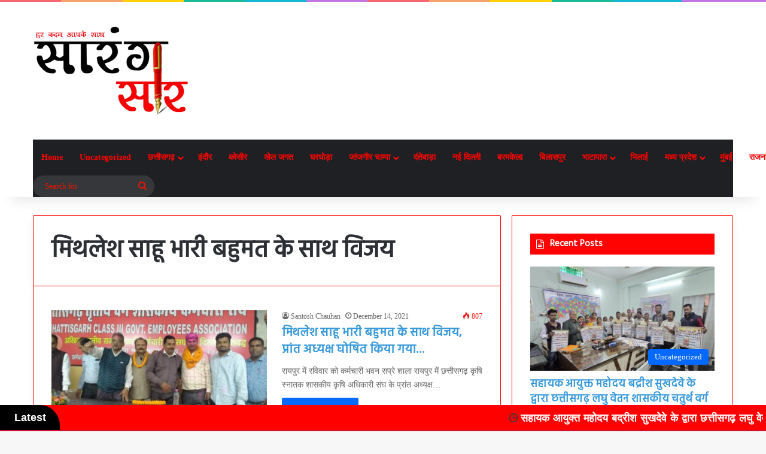

--- FILE ---
content_type: text/html; charset=UTF-8
request_url: https://sarangsaar.com/tag/%E0%A4%AE%E0%A4%BF%E0%A4%A5%E0%A4%B2%E0%A5%87%E0%A4%B6-%E0%A4%B8%E0%A4%BE%E0%A4%B9%E0%A5%82-%E0%A4%AD%E0%A4%BE%E0%A4%B0%E0%A5%80-%E0%A4%AC%E0%A4%B9%E0%A5%81%E0%A4%AE%E0%A4%A4-%E0%A4%95%E0%A5%87/
body_size: 45155
content:
<!DOCTYPE html>
<html lang="en-US" class="" data-skin="light">
<head>
	<meta charset="UTF-8" />
	<link rel="profile" href="https://gmpg.org/xfn/11" />
	<title>मिथलेश साहू भारी बहुमत के साथ विजय &#8211; Sarang Saar</title>
<meta name='robots' content='max-image-preview:large' />
	<style>img:is([sizes="auto" i], [sizes^="auto," i]) { contain-intrinsic-size: 3000px 1500px }</style>
	<link rel='dns-prefetch' href='//www.googletagmanager.com' />
<link rel="alternate" type="application/rss+xml" title="Sarang Saar &raquo; Feed" href="https://sarangsaar.com/feed/" />
<link rel="alternate" type="application/rss+xml" title="Sarang Saar &raquo; मिथलेश साहू भारी बहुमत के साथ विजय Tag Feed" href="https://sarangsaar.com/tag/%e0%a4%ae%e0%a4%bf%e0%a4%a5%e0%a4%b2%e0%a5%87%e0%a4%b6-%e0%a4%b8%e0%a4%be%e0%a4%b9%e0%a5%82-%e0%a4%ad%e0%a4%be%e0%a4%b0%e0%a5%80-%e0%a4%ac%e0%a4%b9%e0%a5%81%e0%a4%ae%e0%a4%a4-%e0%a4%95%e0%a5%87/feed/" />

		<style type="text/css">
			:root{				
			--tie-preset-gradient-1: linear-gradient(135deg, rgba(6, 147, 227, 1) 0%, rgb(155, 81, 224) 100%);
			--tie-preset-gradient-2: linear-gradient(135deg, rgb(122, 220, 180) 0%, rgb(0, 208, 130) 100%);
			--tie-preset-gradient-3: linear-gradient(135deg, rgba(252, 185, 0, 1) 0%, rgba(255, 105, 0, 1) 100%);
			--tie-preset-gradient-4: linear-gradient(135deg, rgba(255, 105, 0, 1) 0%, rgb(207, 46, 46) 100%);
			--tie-preset-gradient-5: linear-gradient(135deg, rgb(238, 238, 238) 0%, rgb(169, 184, 195) 100%);
			--tie-preset-gradient-6: linear-gradient(135deg, rgb(74, 234, 220) 0%, rgb(151, 120, 209) 20%, rgb(207, 42, 186) 40%, rgb(238, 44, 130) 60%, rgb(251, 105, 98) 80%, rgb(254, 248, 76) 100%);
			--tie-preset-gradient-7: linear-gradient(135deg, rgb(255, 206, 236) 0%, rgb(152, 150, 240) 100%);
			--tie-preset-gradient-8: linear-gradient(135deg, rgb(254, 205, 165) 0%, rgb(254, 45, 45) 50%, rgb(107, 0, 62) 100%);
			--tie-preset-gradient-9: linear-gradient(135deg, rgb(255, 203, 112) 0%, rgb(199, 81, 192) 50%, rgb(65, 88, 208) 100%);
			--tie-preset-gradient-10: linear-gradient(135deg, rgb(255, 245, 203) 0%, rgb(182, 227, 212) 50%, rgb(51, 167, 181) 100%);
			--tie-preset-gradient-11: linear-gradient(135deg, rgb(202, 248, 128) 0%, rgb(113, 206, 126) 100%);
			--tie-preset-gradient-12: linear-gradient(135deg, rgb(2, 3, 129) 0%, rgb(40, 116, 252) 100%);
			--tie-preset-gradient-13: linear-gradient(135deg, #4D34FA, #ad34fa);
			--tie-preset-gradient-14: linear-gradient(135deg, #0057FF, #31B5FF);
			--tie-preset-gradient-15: linear-gradient(135deg, #FF007A, #FF81BD);
			--tie-preset-gradient-16: linear-gradient(135deg, #14111E, #4B4462);
			--tie-preset-gradient-17: linear-gradient(135deg, #F32758, #FFC581);

			
					--main-nav-background: #1f2024;
					--main-nav-secondry-background: rgba(0,0,0,0.2);
					--main-nav-primary-color: #0088ff;
					--main-nav-contrast-primary-color: #FFFFFF;
					--main-nav-text-color: #FFFFFF;
					--main-nav-secondry-text-color: rgba(225,255,255,0.5);
					--main-nav-main-border-color: rgba(255,255,255,0.07);
					--main-nav-secondry-border-color: rgba(255,255,255,0.04);
				
			}
		</style>
	<meta name="viewport" content="width=device-width, initial-scale=1.0" /><script type="text/javascript">
/* <![CDATA[ */
window._wpemojiSettings = {"baseUrl":"https:\/\/s.w.org\/images\/core\/emoji\/16.0.1\/72x72\/","ext":".png","svgUrl":"https:\/\/s.w.org\/images\/core\/emoji\/16.0.1\/svg\/","svgExt":".svg","source":{"concatemoji":"https:\/\/sarangsaar.com\/wp-includes\/js\/wp-emoji-release.min.js?ver=6.8.3"}};
/*! This file is auto-generated */
!function(s,n){var o,i,e;function c(e){try{var t={supportTests:e,timestamp:(new Date).valueOf()};sessionStorage.setItem(o,JSON.stringify(t))}catch(e){}}function p(e,t,n){e.clearRect(0,0,e.canvas.width,e.canvas.height),e.fillText(t,0,0);var t=new Uint32Array(e.getImageData(0,0,e.canvas.width,e.canvas.height).data),a=(e.clearRect(0,0,e.canvas.width,e.canvas.height),e.fillText(n,0,0),new Uint32Array(e.getImageData(0,0,e.canvas.width,e.canvas.height).data));return t.every(function(e,t){return e===a[t]})}function u(e,t){e.clearRect(0,0,e.canvas.width,e.canvas.height),e.fillText(t,0,0);for(var n=e.getImageData(16,16,1,1),a=0;a<n.data.length;a++)if(0!==n.data[a])return!1;return!0}function f(e,t,n,a){switch(t){case"flag":return n(e,"\ud83c\udff3\ufe0f\u200d\u26a7\ufe0f","\ud83c\udff3\ufe0f\u200b\u26a7\ufe0f")?!1:!n(e,"\ud83c\udde8\ud83c\uddf6","\ud83c\udde8\u200b\ud83c\uddf6")&&!n(e,"\ud83c\udff4\udb40\udc67\udb40\udc62\udb40\udc65\udb40\udc6e\udb40\udc67\udb40\udc7f","\ud83c\udff4\u200b\udb40\udc67\u200b\udb40\udc62\u200b\udb40\udc65\u200b\udb40\udc6e\u200b\udb40\udc67\u200b\udb40\udc7f");case"emoji":return!a(e,"\ud83e\udedf")}return!1}function g(e,t,n,a){var r="undefined"!=typeof WorkerGlobalScope&&self instanceof WorkerGlobalScope?new OffscreenCanvas(300,150):s.createElement("canvas"),o=r.getContext("2d",{willReadFrequently:!0}),i=(o.textBaseline="top",o.font="600 32px Arial",{});return e.forEach(function(e){i[e]=t(o,e,n,a)}),i}function t(e){var t=s.createElement("script");t.src=e,t.defer=!0,s.head.appendChild(t)}"undefined"!=typeof Promise&&(o="wpEmojiSettingsSupports",i=["flag","emoji"],n.supports={everything:!0,everythingExceptFlag:!0},e=new Promise(function(e){s.addEventListener("DOMContentLoaded",e,{once:!0})}),new Promise(function(t){var n=function(){try{var e=JSON.parse(sessionStorage.getItem(o));if("object"==typeof e&&"number"==typeof e.timestamp&&(new Date).valueOf()<e.timestamp+604800&&"object"==typeof e.supportTests)return e.supportTests}catch(e){}return null}();if(!n){if("undefined"!=typeof Worker&&"undefined"!=typeof OffscreenCanvas&&"undefined"!=typeof URL&&URL.createObjectURL&&"undefined"!=typeof Blob)try{var e="postMessage("+g.toString()+"("+[JSON.stringify(i),f.toString(),p.toString(),u.toString()].join(",")+"));",a=new Blob([e],{type:"text/javascript"}),r=new Worker(URL.createObjectURL(a),{name:"wpTestEmojiSupports"});return void(r.onmessage=function(e){c(n=e.data),r.terminate(),t(n)})}catch(e){}c(n=g(i,f,p,u))}t(n)}).then(function(e){for(var t in e)n.supports[t]=e[t],n.supports.everything=n.supports.everything&&n.supports[t],"flag"!==t&&(n.supports.everythingExceptFlag=n.supports.everythingExceptFlag&&n.supports[t]);n.supports.everythingExceptFlag=n.supports.everythingExceptFlag&&!n.supports.flag,n.DOMReady=!1,n.readyCallback=function(){n.DOMReady=!0}}).then(function(){return e}).then(function(){var e;n.supports.everything||(n.readyCallback(),(e=n.source||{}).concatemoji?t(e.concatemoji):e.wpemoji&&e.twemoji&&(t(e.twemoji),t(e.wpemoji)))}))}((window,document),window._wpemojiSettings);
/* ]]> */
</script>
<!-- sarangsaar.com is managing ads with Advanced Ads 2.0.16 – https://wpadvancedads.com/ --><script id="saran-ready">
			window.advanced_ads_ready=function(e,a){a=a||"complete";var d=function(e){return"interactive"===a?"loading"!==e:"complete"===e};d(document.readyState)?e():document.addEventListener("readystatechange",(function(a){d(a.target.readyState)&&e()}),{once:"interactive"===a})},window.advanced_ads_ready_queue=window.advanced_ads_ready_queue||[];		</script>
		<style id='wp-emoji-styles-inline-css' type='text/css'>

	img.wp-smiley, img.emoji {
		display: inline !important;
		border: none !important;
		box-shadow: none !important;
		height: 1em !important;
		width: 1em !important;
		margin: 0 0.07em !important;
		vertical-align: -0.1em !important;
		background: none !important;
		padding: 0 !important;
	}
</style>
<link rel='stylesheet' id='wp-block-library-css' href='https://sarangsaar.com/wp-includes/css/dist/block-library/style.min.css?ver=6.8.3' type='text/css' media='all' />
<style id='wp-block-library-theme-inline-css' type='text/css'>
.wp-block-audio :where(figcaption){color:#555;font-size:13px;text-align:center}.is-dark-theme .wp-block-audio :where(figcaption){color:#ffffffa6}.wp-block-audio{margin:0 0 1em}.wp-block-code{border:1px solid #ccc;border-radius:4px;font-family:Menlo,Consolas,monaco,monospace;padding:.8em 1em}.wp-block-embed :where(figcaption){color:#555;font-size:13px;text-align:center}.is-dark-theme .wp-block-embed :where(figcaption){color:#ffffffa6}.wp-block-embed{margin:0 0 1em}.blocks-gallery-caption{color:#555;font-size:13px;text-align:center}.is-dark-theme .blocks-gallery-caption{color:#ffffffa6}:root :where(.wp-block-image figcaption){color:#555;font-size:13px;text-align:center}.is-dark-theme :root :where(.wp-block-image figcaption){color:#ffffffa6}.wp-block-image{margin:0 0 1em}.wp-block-pullquote{border-bottom:4px solid;border-top:4px solid;color:currentColor;margin-bottom:1.75em}.wp-block-pullquote cite,.wp-block-pullquote footer,.wp-block-pullquote__citation{color:currentColor;font-size:.8125em;font-style:normal;text-transform:uppercase}.wp-block-quote{border-left:.25em solid;margin:0 0 1.75em;padding-left:1em}.wp-block-quote cite,.wp-block-quote footer{color:currentColor;font-size:.8125em;font-style:normal;position:relative}.wp-block-quote:where(.has-text-align-right){border-left:none;border-right:.25em solid;padding-left:0;padding-right:1em}.wp-block-quote:where(.has-text-align-center){border:none;padding-left:0}.wp-block-quote.is-large,.wp-block-quote.is-style-large,.wp-block-quote:where(.is-style-plain){border:none}.wp-block-search .wp-block-search__label{font-weight:700}.wp-block-search__button{border:1px solid #ccc;padding:.375em .625em}:where(.wp-block-group.has-background){padding:1.25em 2.375em}.wp-block-separator.has-css-opacity{opacity:.4}.wp-block-separator{border:none;border-bottom:2px solid;margin-left:auto;margin-right:auto}.wp-block-separator.has-alpha-channel-opacity{opacity:1}.wp-block-separator:not(.is-style-wide):not(.is-style-dots){width:100px}.wp-block-separator.has-background:not(.is-style-dots){border-bottom:none;height:1px}.wp-block-separator.has-background:not(.is-style-wide):not(.is-style-dots){height:2px}.wp-block-table{margin:0 0 1em}.wp-block-table td,.wp-block-table th{word-break:normal}.wp-block-table :where(figcaption){color:#555;font-size:13px;text-align:center}.is-dark-theme .wp-block-table :where(figcaption){color:#ffffffa6}.wp-block-video :where(figcaption){color:#555;font-size:13px;text-align:center}.is-dark-theme .wp-block-video :where(figcaption){color:#ffffffa6}.wp-block-video{margin:0 0 1em}:root :where(.wp-block-template-part.has-background){margin-bottom:0;margin-top:0;padding:1.25em 2.375em}
</style>
<style id='classic-theme-styles-inline-css' type='text/css'>
/*! This file is auto-generated */
.wp-block-button__link{color:#fff;background-color:#32373c;border-radius:9999px;box-shadow:none;text-decoration:none;padding:calc(.667em + 2px) calc(1.333em + 2px);font-size:1.125em}.wp-block-file__button{background:#32373c;color:#fff;text-decoration:none}
</style>
<style id='global-styles-inline-css' type='text/css'>
:root{--wp--preset--aspect-ratio--square: 1;--wp--preset--aspect-ratio--4-3: 4/3;--wp--preset--aspect-ratio--3-4: 3/4;--wp--preset--aspect-ratio--3-2: 3/2;--wp--preset--aspect-ratio--2-3: 2/3;--wp--preset--aspect-ratio--16-9: 16/9;--wp--preset--aspect-ratio--9-16: 9/16;--wp--preset--color--black: #000000;--wp--preset--color--cyan-bluish-gray: #abb8c3;--wp--preset--color--white: #ffffff;--wp--preset--color--pale-pink: #f78da7;--wp--preset--color--vivid-red: #cf2e2e;--wp--preset--color--luminous-vivid-orange: #ff6900;--wp--preset--color--luminous-vivid-amber: #fcb900;--wp--preset--color--light-green-cyan: #7bdcb5;--wp--preset--color--vivid-green-cyan: #00d084;--wp--preset--color--pale-cyan-blue: #8ed1fc;--wp--preset--color--vivid-cyan-blue: #0693e3;--wp--preset--color--vivid-purple: #9b51e0;--wp--preset--color--global-color: #0088ff;--wp--preset--gradient--vivid-cyan-blue-to-vivid-purple: linear-gradient(135deg,rgba(6,147,227,1) 0%,rgb(155,81,224) 100%);--wp--preset--gradient--light-green-cyan-to-vivid-green-cyan: linear-gradient(135deg,rgb(122,220,180) 0%,rgb(0,208,130) 100%);--wp--preset--gradient--luminous-vivid-amber-to-luminous-vivid-orange: linear-gradient(135deg,rgba(252,185,0,1) 0%,rgba(255,105,0,1) 100%);--wp--preset--gradient--luminous-vivid-orange-to-vivid-red: linear-gradient(135deg,rgba(255,105,0,1) 0%,rgb(207,46,46) 100%);--wp--preset--gradient--very-light-gray-to-cyan-bluish-gray: linear-gradient(135deg,rgb(238,238,238) 0%,rgb(169,184,195) 100%);--wp--preset--gradient--cool-to-warm-spectrum: linear-gradient(135deg,rgb(74,234,220) 0%,rgb(151,120,209) 20%,rgb(207,42,186) 40%,rgb(238,44,130) 60%,rgb(251,105,98) 80%,rgb(254,248,76) 100%);--wp--preset--gradient--blush-light-purple: linear-gradient(135deg,rgb(255,206,236) 0%,rgb(152,150,240) 100%);--wp--preset--gradient--blush-bordeaux: linear-gradient(135deg,rgb(254,205,165) 0%,rgb(254,45,45) 50%,rgb(107,0,62) 100%);--wp--preset--gradient--luminous-dusk: linear-gradient(135deg,rgb(255,203,112) 0%,rgb(199,81,192) 50%,rgb(65,88,208) 100%);--wp--preset--gradient--pale-ocean: linear-gradient(135deg,rgb(255,245,203) 0%,rgb(182,227,212) 50%,rgb(51,167,181) 100%);--wp--preset--gradient--electric-grass: linear-gradient(135deg,rgb(202,248,128) 0%,rgb(113,206,126) 100%);--wp--preset--gradient--midnight: linear-gradient(135deg,rgb(2,3,129) 0%,rgb(40,116,252) 100%);--wp--preset--font-size--small: 13px;--wp--preset--font-size--medium: 20px;--wp--preset--font-size--large: 36px;--wp--preset--font-size--x-large: 42px;--wp--preset--spacing--20: 0.44rem;--wp--preset--spacing--30: 0.67rem;--wp--preset--spacing--40: 1rem;--wp--preset--spacing--50: 1.5rem;--wp--preset--spacing--60: 2.25rem;--wp--preset--spacing--70: 3.38rem;--wp--preset--spacing--80: 5.06rem;--wp--preset--shadow--natural: 6px 6px 9px rgba(0, 0, 0, 0.2);--wp--preset--shadow--deep: 12px 12px 50px rgba(0, 0, 0, 0.4);--wp--preset--shadow--sharp: 6px 6px 0px rgba(0, 0, 0, 0.2);--wp--preset--shadow--outlined: 6px 6px 0px -3px rgba(255, 255, 255, 1), 6px 6px rgba(0, 0, 0, 1);--wp--preset--shadow--crisp: 6px 6px 0px rgba(0, 0, 0, 1);}:where(.is-layout-flex){gap: 0.5em;}:where(.is-layout-grid){gap: 0.5em;}body .is-layout-flex{display: flex;}.is-layout-flex{flex-wrap: wrap;align-items: center;}.is-layout-flex > :is(*, div){margin: 0;}body .is-layout-grid{display: grid;}.is-layout-grid > :is(*, div){margin: 0;}:where(.wp-block-columns.is-layout-flex){gap: 2em;}:where(.wp-block-columns.is-layout-grid){gap: 2em;}:where(.wp-block-post-template.is-layout-flex){gap: 1.25em;}:where(.wp-block-post-template.is-layout-grid){gap: 1.25em;}.has-black-color{color: var(--wp--preset--color--black) !important;}.has-cyan-bluish-gray-color{color: var(--wp--preset--color--cyan-bluish-gray) !important;}.has-white-color{color: var(--wp--preset--color--white) !important;}.has-pale-pink-color{color: var(--wp--preset--color--pale-pink) !important;}.has-vivid-red-color{color: var(--wp--preset--color--vivid-red) !important;}.has-luminous-vivid-orange-color{color: var(--wp--preset--color--luminous-vivid-orange) !important;}.has-luminous-vivid-amber-color{color: var(--wp--preset--color--luminous-vivid-amber) !important;}.has-light-green-cyan-color{color: var(--wp--preset--color--light-green-cyan) !important;}.has-vivid-green-cyan-color{color: var(--wp--preset--color--vivid-green-cyan) !important;}.has-pale-cyan-blue-color{color: var(--wp--preset--color--pale-cyan-blue) !important;}.has-vivid-cyan-blue-color{color: var(--wp--preset--color--vivid-cyan-blue) !important;}.has-vivid-purple-color{color: var(--wp--preset--color--vivid-purple) !important;}.has-black-background-color{background-color: var(--wp--preset--color--black) !important;}.has-cyan-bluish-gray-background-color{background-color: var(--wp--preset--color--cyan-bluish-gray) !important;}.has-white-background-color{background-color: var(--wp--preset--color--white) !important;}.has-pale-pink-background-color{background-color: var(--wp--preset--color--pale-pink) !important;}.has-vivid-red-background-color{background-color: var(--wp--preset--color--vivid-red) !important;}.has-luminous-vivid-orange-background-color{background-color: var(--wp--preset--color--luminous-vivid-orange) !important;}.has-luminous-vivid-amber-background-color{background-color: var(--wp--preset--color--luminous-vivid-amber) !important;}.has-light-green-cyan-background-color{background-color: var(--wp--preset--color--light-green-cyan) !important;}.has-vivid-green-cyan-background-color{background-color: var(--wp--preset--color--vivid-green-cyan) !important;}.has-pale-cyan-blue-background-color{background-color: var(--wp--preset--color--pale-cyan-blue) !important;}.has-vivid-cyan-blue-background-color{background-color: var(--wp--preset--color--vivid-cyan-blue) !important;}.has-vivid-purple-background-color{background-color: var(--wp--preset--color--vivid-purple) !important;}.has-black-border-color{border-color: var(--wp--preset--color--black) !important;}.has-cyan-bluish-gray-border-color{border-color: var(--wp--preset--color--cyan-bluish-gray) !important;}.has-white-border-color{border-color: var(--wp--preset--color--white) !important;}.has-pale-pink-border-color{border-color: var(--wp--preset--color--pale-pink) !important;}.has-vivid-red-border-color{border-color: var(--wp--preset--color--vivid-red) !important;}.has-luminous-vivid-orange-border-color{border-color: var(--wp--preset--color--luminous-vivid-orange) !important;}.has-luminous-vivid-amber-border-color{border-color: var(--wp--preset--color--luminous-vivid-amber) !important;}.has-light-green-cyan-border-color{border-color: var(--wp--preset--color--light-green-cyan) !important;}.has-vivid-green-cyan-border-color{border-color: var(--wp--preset--color--vivid-green-cyan) !important;}.has-pale-cyan-blue-border-color{border-color: var(--wp--preset--color--pale-cyan-blue) !important;}.has-vivid-cyan-blue-border-color{border-color: var(--wp--preset--color--vivid-cyan-blue) !important;}.has-vivid-purple-border-color{border-color: var(--wp--preset--color--vivid-purple) !important;}.has-vivid-cyan-blue-to-vivid-purple-gradient-background{background: var(--wp--preset--gradient--vivid-cyan-blue-to-vivid-purple) !important;}.has-light-green-cyan-to-vivid-green-cyan-gradient-background{background: var(--wp--preset--gradient--light-green-cyan-to-vivid-green-cyan) !important;}.has-luminous-vivid-amber-to-luminous-vivid-orange-gradient-background{background: var(--wp--preset--gradient--luminous-vivid-amber-to-luminous-vivid-orange) !important;}.has-luminous-vivid-orange-to-vivid-red-gradient-background{background: var(--wp--preset--gradient--luminous-vivid-orange-to-vivid-red) !important;}.has-very-light-gray-to-cyan-bluish-gray-gradient-background{background: var(--wp--preset--gradient--very-light-gray-to-cyan-bluish-gray) !important;}.has-cool-to-warm-spectrum-gradient-background{background: var(--wp--preset--gradient--cool-to-warm-spectrum) !important;}.has-blush-light-purple-gradient-background{background: var(--wp--preset--gradient--blush-light-purple) !important;}.has-blush-bordeaux-gradient-background{background: var(--wp--preset--gradient--blush-bordeaux) !important;}.has-luminous-dusk-gradient-background{background: var(--wp--preset--gradient--luminous-dusk) !important;}.has-pale-ocean-gradient-background{background: var(--wp--preset--gradient--pale-ocean) !important;}.has-electric-grass-gradient-background{background: var(--wp--preset--gradient--electric-grass) !important;}.has-midnight-gradient-background{background: var(--wp--preset--gradient--midnight) !important;}.has-small-font-size{font-size: var(--wp--preset--font-size--small) !important;}.has-medium-font-size{font-size: var(--wp--preset--font-size--medium) !important;}.has-large-font-size{font-size: var(--wp--preset--font-size--large) !important;}.has-x-large-font-size{font-size: var(--wp--preset--font-size--x-large) !important;}
:where(.wp-block-post-template.is-layout-flex){gap: 1.25em;}:where(.wp-block-post-template.is-layout-grid){gap: 1.25em;}
:where(.wp-block-columns.is-layout-flex){gap: 2em;}:where(.wp-block-columns.is-layout-grid){gap: 2em;}
:root :where(.wp-block-pullquote){font-size: 1.5em;line-height: 1.6;}
</style>
<link rel='stylesheet' id='font-awesome-css' href='https://sarangsaar.com/wp-content/plugins/contact-information-widget//fonts/font-awesome.css?ver=6.8.3' type='text/css' media='all' />
<link rel='stylesheet' id='style-css' href='https://sarangsaar.com/wp-content/plugins/contact-information-widget//style.css?ver=6.8.3' type='text/css' media='all' />
<link rel='stylesheet' id='dflip-style-css' href='https://sarangsaar.com/wp-content/plugins/3d-flipbook-dflip-lite/assets/css/dflip.min.css?ver=2.4.20' type='text/css' media='all' />
<link rel='stylesheet' id='tie-css-base-css' href='https://sarangsaar.com/wp-content/themes/jannah/assets/css/base.min.css?ver=7.6.1' type='text/css' media='all' />
<link rel='stylesheet' id='tie-css-styles-css' href='https://sarangsaar.com/wp-content/themes/jannah/assets/css/style.min.css?ver=7.6.1' type='text/css' media='all' />
<link rel='stylesheet' id='tie-css-widgets-css' href='https://sarangsaar.com/wp-content/themes/jannah/assets/css/widgets.min.css?ver=7.6.1' type='text/css' media='all' />
<link rel='stylesheet' id='tie-css-helpers-css' href='https://sarangsaar.com/wp-content/themes/jannah/assets/css/helpers.min.css?ver=7.6.1' type='text/css' media='all' />
<link rel='stylesheet' id='tie-fontawesome5-css' href='https://sarangsaar.com/wp-content/themes/jannah/assets/css/fontawesome.css?ver=7.6.1' type='text/css' media='all' />
<link rel='stylesheet' id='tie-css-ilightbox-css' href='https://sarangsaar.com/wp-content/themes/jannah/assets/ilightbox/dark-skin/skin.css?ver=7.6.1' type='text/css' media='all' />
<style id='tie-css-ilightbox-inline-css' type='text/css'>
body{font-family: 'Bookman Old Style',serif;}.wf-active .logo-text,.wf-active h1,.wf-active h2,.wf-active h3,.wf-active h4,.wf-active h5,.wf-active h6,.wf-active .the-subtitle{font-family: 'Hind';}#the-post .entry-content,#the-post .entry-content p{font-size: 18px;}.tie-weather-widget.widget,.container-wrapper{box-shadow: 0 5px 15px 0 rgba(0,0,0,0.05);}.dark-skin .tie-weather-widget.widget,.dark-skin .container-wrapper{box-shadow: 0 5px 15px 0 rgba(0,0,0,0.2);}::-moz-selection{background-color: #8100b5;color: #FFFFFF;}::selection{background-color: #8100b5;color: #FFFFFF;}a,body .entry a,.dark-skin body .entry a,.comment-list .comment-content a{color: #3498db;}.container-wrapper,.the-global-title,.comment-reply-title,.tabs,.flex-tabs .flexMenu-popup,.magazine1 .tabs-vertical .tabs li a,.magazine1 .tabs-vertical:after,.mag-box .show-more-button,.white-bg .social-icons-item a,textarea,input,select,.toggle,.post-content-slideshow,.post-content-slideshow .slider-nav-wrapper,.share-buttons-bottom,.pages-numbers a,.pages-nav-item,.first-last-pages .pagination-icon,.multiple-post-pages .post-page-numbers,#story-highlights li,.review-item,.review-summary,.user-rate-wrap,.review-final-score,.tabs a{border-color: #ff0000 !important;}.magazine1 .tabs a{border-bottom-color: transparent !important;}.fullwidth-area .tagcloud a:not(:hover){background: transparent;box-shadow: inset 0 0 0 3px #ff0000;}.subscribe-widget-content .subscribe-subtitle:after,.white-bg .social-icons-item:before{background-color: #ff0000 !important;}#header-notification-bar{background: var( --tie-preset-gradient-13 );}#header-notification-bar{--tie-buttons-color: #FFFFFF;--tie-buttons-border-color: #FFFFFF;--tie-buttons-hover-color: #e1e1e1;--tie-buttons-hover-text: #000000;}#header-notification-bar{--tie-buttons-text: #000000;}#main-nav a:not(:hover),#main-nav a.social-link:not(:hover) span,#main-nav .dropdown-social-icons li a span,#autocomplete-suggestions.search-in-main-nav a{color: #ff0000;}#main-nav,#main-nav input,#main-nav #search-submit,#main-nav .fa-spinner,#main-nav .comp-sub-menu,#main-nav .tie-weather-widget{color: #e81700;}#main-nav input::-moz-placeholder{color: #e81700;}#main-nav input:-moz-placeholder{color: #e81700;}#main-nav input:-ms-input-placeholder{color: #e81700;}#main-nav input::-webkit-input-placeholder{color: #e81700;}#main-nav .mega-menu .post-meta,#main-nav .mega-menu .post-meta a,#autocomplete-suggestions.search-in-main-nav .post-meta{color: rgba(232,23,0,0.6);}#main-nav .weather-icon .icon-cloud,#main-nav .weather-icon .icon-basecloud-bg,#main-nav .weather-icon .icon-cloud-behind{color: #e81700 !important;}#the-post .entry-content a:not(.shortc-button){color: #ff0000 !important;}#tie-body .sidebar .widget-title{background-color: #ff0000;}#footer{background-color: #2f4f41;}@media (max-width: 991px) {#tie-wrapper #theme-header,#tie-wrapper #theme-header #main-nav .main-menu-wrapper,#tie-wrapper #theme-header .logo-container{background: transparent;}#tie-wrapper #theme-header .logo-container,#tie-wrapper #theme-header .logo-container.fixed-nav,#tie-wrapper #theme-header #main-nav {background-color: #ffffff;}.mobile-header-components .components .comp-sub-menu{background-color: #ffffff;}}#footer .posts-list-counter .posts-list-items li.widget-post-list:before{border-color: #2f4f41;}#footer .timeline-widget a .date:before{border-color: rgba(47,79,65,0.8);}#footer .footer-boxed-widget-area,#footer textarea,#footer input:not([type=submit]),#footer select,#footer code,#footer kbd,#footer pre,#footer samp,#footer .show-more-button,#footer .slider-links .tie-slider-nav span,#footer #wp-calendar,#footer #wp-calendar tbody td,#footer #wp-calendar thead th,#footer .widget.buddypress .item-options a{border-color: rgba(255,255,255,0.1);}#footer .social-statistics-widget .white-bg li.social-icons-item a,#footer .widget_tag_cloud .tagcloud a,#footer .latest-tweets-widget .slider-links .tie-slider-nav span,#footer .widget_layered_nav_filters a{border-color: rgba(255,255,255,0.1);}#footer .social-statistics-widget .white-bg li:before{background: rgba(255,255,255,0.1);}.site-footer #wp-calendar tbody td{background: rgba(255,255,255,0.02);}#footer .white-bg .social-icons-item a span.followers span,#footer .circle-three-cols .social-icons-item a .followers-num,#footer .circle-three-cols .social-icons-item a .followers-name{color: rgba(255,255,255,0.8);}#footer .timeline-widget ul:before,#footer .timeline-widget a:not(:hover) .date:before{background-color: #113123;}#tie-body #footer .widget-title{background-color: #ff0000;}.tie-cat-161,.tie-cat-item-161 > span{background-color:#e67e22 !important;color:#FFFFFF !important;}.tie-cat-161:after{border-top-color:#e67e22 !important;}.tie-cat-161:hover{background-color:#c86004 !important;}.tie-cat-161:hover:after{border-top-color:#c86004 !important;}.tie-cat-168,.tie-cat-item-168 > span{background-color:#2ecc71 !important;color:#FFFFFF !important;}.tie-cat-168:after{border-top-color:#2ecc71 !important;}.tie-cat-168:hover{background-color:#10ae53 !important;}.tie-cat-168:hover:after{border-top-color:#10ae53 !important;}.tie-cat-173,.tie-cat-item-173 > span{background-color:#9b59b6 !important;color:#FFFFFF !important;}.tie-cat-173:after{border-top-color:#9b59b6 !important;}.tie-cat-173:hover{background-color:#7d3b98 !important;}.tie-cat-173:hover:after{border-top-color:#7d3b98 !important;}.tie-cat-174,.tie-cat-item-174 > span{background-color:#34495e !important;color:#FFFFFF !important;}.tie-cat-174:after{border-top-color:#34495e !important;}.tie-cat-174:hover{background-color:#162b40 !important;}.tie-cat-174:hover:after{border-top-color:#162b40 !important;}.tie-cat-177,.tie-cat-item-177 > span{background-color:#795548 !important;color:#FFFFFF !important;}.tie-cat-177:after{border-top-color:#795548 !important;}.tie-cat-177:hover{background-color:#5b372a !important;}.tie-cat-177:hover:after{border-top-color:#5b372a !important;}.tie-cat-179,.tie-cat-item-179 > span{background-color:#4CAF50 !important;color:#FFFFFF !important;}.tie-cat-179:after{border-top-color:#4CAF50 !important;}.tie-cat-179:hover{background-color:#2e9132 !important;}.tie-cat-179:hover:after{border-top-color:#2e9132 !important;}.mobile-header-components li.custom-menu-link > a,#mobile-menu-icon .menu-text{color: #0a0000!important;}#mobile-menu-icon .nav-icon,#mobile-menu-icon .nav-icon:before,#mobile-menu-icon .nav-icon:after{background-color: #0a0000!important;}@media (max-width: 991px){#theme-header.has-normal-width-logo #logo img {width:140px !important;max-width:100% !important;height: auto !important;max-height: 200px !important;}}
</style>
<script type="text/javascript" src="https://sarangsaar.com/wp-includes/js/jquery/jquery.min.js?ver=3.7.1" id="jquery-core-js"></script>
<script type="text/javascript" src="https://sarangsaar.com/wp-includes/js/jquery/jquery-migrate.min.js?ver=3.4.1" id="jquery-migrate-js"></script>
<script type="text/javascript" id="ntb_js_into_anims-js-extra">
/* <![CDATA[ */
var ntb_i_ls = [];
/* ]]> */
</script>

<!-- Google tag (gtag.js) snippet added by Site Kit -->
<!-- Google Analytics snippet added by Site Kit -->
<script type="text/javascript" src="https://www.googletagmanager.com/gtag/js?id=G-5FPB7795R5" id="google_gtagjs-js" async></script>
<script type="text/javascript" id="google_gtagjs-js-after">
/* <![CDATA[ */
window.dataLayer = window.dataLayer || [];function gtag(){dataLayer.push(arguments);}
gtag("set","linker",{"domains":["sarangsaar.com"]});
gtag("js", new Date());
gtag("set", "developer_id.dZTNiMT", true);
gtag("config", "G-5FPB7795R5");
/* ]]> */
</script>
<link rel="https://api.w.org/" href="https://sarangsaar.com/wp-json/" /><link rel="alternate" title="JSON" type="application/json" href="https://sarangsaar.com/wp-json/wp/v2/tags/145" /><link rel="EditURI" type="application/rsd+xml" title="RSD" href="https://sarangsaar.com/xmlrpc.php?rsd" />
<meta name="generator" content="WordPress 6.8.3" />
<meta name="generator" content="Site Kit by Google 1.164.0" />
        <style>
		@font-face {
        font-family: DroidKufi_Ben;
        src: url(http://sarangsaar.com/wp-content/plugins/news-ticker-benaceur/font/DroidKufi-Regular.eot);
        src: url(http://sarangsaar.com/wp-content/plugins/news-ticker-benaceur/font/DroidKufi-Regular.eot?#iefix) format("embedded-opentype"),
        url(http://sarangsaar.com/wp-content/plugins/news-ticker-benaceur/font/droidkufi-regular.ttf) format("truetype"),
		url(http://sarangsaar.com/wp-content/plugins/news-ticker-benaceur/font/droidkufi-regular.woff2) format("woff2"),
	    url(http://sarangsaar.com/wp-content/plugins/news-ticker-benaceur/font/droidkufi-regular.woff) format("woff");
        }
        </style>
		<style>#ntbne_five, #ntbne_five_ie8, #ntbne2, #scroll-ntb {display: none;}</style>
<style type="text/css">
.n_t_ntb_bimg {display: none;}

.n_t_ntb_bimg {
margin:0 10px;
}
.n_t_ntb_bimg span {display:inline-block; vertical-align:middle;}

.ntb_img_post_t_scrollntb::before {
content:"";
}

.ntb_img_post_t_scrollntb {
margin:0 2px 0 5px;
background:url(https://sarangsaar.com/wp-content/plugins/news-ticker-benaceur/img/ntb-topics.jpeg) no-repeat;
background-size: 20px 17px;
width:20px;
height:17px;
float:left;
}



	.n_t_ntb_b {
		font-size:18px;
		font-weight:bold;
		width:100%;
    	opacity:1;
		overflow:hidden;
		position:relative;	
	}
	#scroll-ntb {
        		color:#ffffff;
	}
	#scroll-ntb a {
		color:#ffffff;
		text-decoration: none;
	   -webkit-transition: all 0.5s ease-out;
	   -moz-transition: all 0.5s ease-out;
	   -o-transition: all 0.5s ease-out;
	    transition: all 0.5s ease-out;
	}
	#scroll-ntb a:hover {
		color:#4c4b4b;
		text-decoration: none;
	   -webkit-transition: all 0.5s ease-out;
	   -moz-transition: all 0.5s ease-out;
	   -o-transition: all 0.5s ease-out;
	    transition: all 0.5s ease-out;
		}
		
	.n_t_ntb_b-name {
		color:#ffffff;
		background-color:#000000;
    	font-size:18px;
		float:left;
		height:44px;
		text-align:center;
		    	line-height:44px;
		
	
-moz-border-radius-topleft: 0px;
-webkit-border-top-left-radius: 0px;
 border-top-left-radius: 0px;
-moz-border-radius-topright: 34px;
-webkit-border-top-right-radius: 34px;
border-top-right-radius: 34px;
	
-moz-border-radius-bottomright: 0px;
-webkit-border-bottom-right-radius: 0px;
border-bottom-right-radius: 0px;
-moz-border-radius-bottomleft: 0px;
-webkit-border-bottom-left-radius: 0px;
border-bottom-left-radius: 0px;
	

	}
    @-webkit-keyframes pulsateNTB
    {
	0%   { color: #ddd; text-shadow: 0 -1px 0 #000; }
	50%  { color: #fff; text-shadow: 0 -1px 0 #444, 0 0 5px #ffd, 0 0 8px #fff; }
	100% { color: #ddd; text-shadow: 0 -1px 0 #000; }
    }
    @keyframes pulsateNTB
    {
	0%   { color: #ddd; text-shadow: 0 -1px 0 #000; }
	50%  { color: #fff; text-shadow: 0 -1px 0 #444, 0 0 5px #ffd, 0 0 8px #fff; }
	100% { color: #ddd; text-shadow: 0 -1px 0 #000; }
    }

	#scroll-ntb div {
		margin-top:px;
        margin-bottom:;
	}

/* for limarquee
.str_wrap {
	overflow:hidden;
	width:100%;
	position:relative;
	white-space:nowrap;
}

.str_move { 
	white-space:nowrap;
	position:absolute; 
}
.str_vertical .str_move,
.str_down .str_move {
	white-space:normal;
	width:100%;
}
*/

	.n_t_ntb_b, #scroll-ntb, #ntbne_five_c {
    	height:44px;
	    line-height:44px;
	}

@media only screen and (min-width: 782px) {
	#ntbne_five_c {
	padding-right:5px;
	}
}

@media only screen and (max-width: 782px) {
		.n_t_ntb_b, #scroll-ntb, #ntbne_five_c {
    	height:46px;
	    line-height:46px;
	}
	}
</style>
<style>
	.n_t_ntb_b, .news-ticker-ntb, .news_ticker_ntb_ie8 {
	margin:0px 0px 0px 0px;
	box-sizing: border-box;
    -webkit-box-sizing: border-box;
	border-left:0px solid #ce1031;
	border-right:0px solid #ce1031;
    border-radius:1px;
	text-shadow: none;
    }
	
	#ntbne_five_c, #ntbne_five_c_ie8 {
	border-top:0px solid #ce1031;
	border-bottom:2px solid #ce1031;
    box-sizing: border-box;
    -webkit-box-sizing: border-box;	
	position: relative;
		margin: 0;
	}
	
	.news-ticker-ntb ul, .news_ticker_ntb_ie8 ul {
	padding: 0px;
	margin: 0px;
	}
	
	
	#ntb--title, .n_t_ntb_b-name, #ntb--title_ie8 {
	    font-family:Verdana, DroidKufi_Ben, Arial; 
        box-sizing: border-box;
        -webkit-box-sizing: border-box;	
    	height:44px;
		line-height:42px;
	    margin-top: 0px;
	    	    margin-right: 5px;
	    		margin-left: 0px;
	    border-top:0px solid #ffffff;
	    border-bottom:0px solid #ffffff;
	    border-left:0px solid #ffffff;
	    border-right:0px solid #ffffff;
		width: 100px;
	}
	
	.news-ticker-ntb, .news_ticker_ntb_ie8 {
	    		direction:ltr;
	    		text-align:left;
	}

    @media only screen and (min-width: 782px) {
    .news-ticker-ntb, .n_t_ntb_b {letter-spacing: normal;}
	}
	
.ntb_ellip {
  display: block;
  height: 100%;
}

.ntb_ellip-line {
  text-overflow: ellipsis;
  white-space: nowrap;
  word-wrap: normal;
  max-width: 100%;
}

.ntb_ellip,
.ntb_ellip-line {
  position: relative;
  overflow: hidden;
}

    @media only screen and (max-width: 782px) {
		
    	
	#ntbne2 ul, #ntbne_five_c {
		padding-left: 6px;
		}
	
	#ntbne_five, #ntbne2 ul, #ntbne_five_c {
	padding-top: 0px;
	padding-bottom: 0px;
	margin-top: 0px;
	margin-bottom: 0px;
	margin-left: 0px;
	}
	
	.news-ticker-ntb, .ticker-content, .n_t_ntb_b {
	font-size:18px;
	}
		}

	
		
		
	#next-button-ntb:before,#next-button-ntb_ie8:before {content: "\003E";}
	#prev-button-ntb:before,#prev-button-ntb_ie8:before {content: "\003C";}
    	
		
	#next-button-ntb:before, #next-button-ntb_ie8:before, #prev-button-ntb:before, #prev-button-ntb_ie8:before {
	font-family: Verdana, Tahoma;	
	font-weight: normal;
	}
	
    #next-button-ntb, #prev-button-ntb, #next-button-ntb_ie8, #prev-button-ntb_ie8 {
    position:absolute;
	z-index: 99;
    cursor:pointer;
    -webkit-transition: opacity 1s ease-in-out;
    -moz-transition: opacity 0.3s ease-in-out;
    -ms-transition: opacity 0.3s ease-in-out;
    -o-transition: opacity 0.3s ease-in-out;
    transition: opacity 0.3s ease-in-out; 
	filter: alpha(opacity=70);
    opacity: 0.7;
	top:0px;
	margin-top:0px;
    font-size:26px;
	color:#8f8f8f;
	}
	
	#next-button-ntb, #next-button-ntb_ie8 {right: 10px;} #prev-button-ntb, #prev-button-ntb_ie8 {right: 34px;}	
    #next-button-ntb:hover, #prev-button-ntb:hover, #next-button-ntb_ie8:hover, #prev-button-ntb_ie8:hover {
    filter: alpha(opacity=100);
    opacity: 1;
	}
	
	.n_t_ntb_b a, .news-ticker-ntb a, .news_ticker_ntb_ie8 a, .ntb_ellip {
	font-family:Verdana, DroidKufi_Ben, Arial; 
	text-decoration:none; 
	}
	
    .news-ticker-ntb, .news_ticker_ntb_ie8, .n_t_ntb_b a, .news-ticker-ntb a, .news_ticker_ntb_ie8 a, #ntb--title, .n_t_ntb_b-name, #ntb--title_ie8 {
	font-weight:bold;
	}

    .n_t_ntb_b, .news-ticker-ntb {background-color:#ff0000;}   
	#ntbne_five li, #ntbne_five_ie8 li, #ntbne_five, #ntbne_five_ie8 {
    	height:43px;
		line-height:43px;
	}
	#next-button-ntb, #prev-button-ntb, #prev-button-ntb_ie8 {
		line-height:41px;
	}
	    @media only screen and (max-width: 782px) {
		
	#ntbne_five li, #ntbne_five {
    	height:45px;
		line-height:45px;
	}
	#next-button-ntb, #prev-button-ntb {
		line-height:43px;
	}
	
	}
    	.n_t_ntb_b a, .news-ticker-ntb a, .news_ticker_ntb_ie8 a {
		display:block !important;
		border: none;
	}
</style>



<!--[if lt IE 9]>
<style>
    .n_t_ntb_b, .news-ticker-ntb, #next-button-ntb_ie8,#prev-button-ntb_ie8 {display:none;}

		

	#ntbne_five_ie8 {
		margin-left: 0;
		display:block;
	    color:#bebebe;
	}
	#ntbne_five_ie8 li {
		list-style: none;
		margin-top:0px;
		display: block;
	}
	.news_ticker_ntb_ie8 ul a {
	    color:#ffffff;
		text-decoration: none;
	}
	
	.news_ticker_ntb_ie8, #ntbne_five_ie8_c {
    	height:44px;
	    line-height:44px;
	}

	#ntbne_five_ie8 {
    	height:44px;
	}
	#ntbne_five_ie8 li {
		overflow-y: hidden;
		list-style: none;
		margin-top:0px;
		display: block;
    	height:44px;
	    line-height:44px;
	}
	.news_ticker_ntb_ie8 {
	    line-height:44px;
	}
	.news_ticker_ntb_ie8 ul {
		overflow-y: hidden;
	}

	.news_ticker_ntb_ie8 ul a:hover {
		color:#4c4b4b;
		text-decoration: none;
	   -webkit-transition: all 0.5s ease-out;
	   -moz-transition: all 0.5s ease-out;
	   -o-transition: all 0.5s ease-out;
	    transition: all 0.5s ease-out;
	}

	#ntb--title_ie8 {
        z-index: 2;
		color:#ffffff;
		background-color:#000000;
    	font-size:18px;
		display:block;
		float:left;
		height:44px;
		text-align:center;
		    	line-height:44px;
		
	
-moz-border-radius-topleft: 0px;
-webkit-border-top-left-radius: 0px;
 border-top-left-radius: 0px;
-moz-border-radius-topright: 34px;
-webkit-border-top-right-radius: 34px;
border-top-right-radius: 34px;
	
-moz-border-radius-bottomright: 0px;
-webkit-border-bottom-right-radius: 0px;
border-bottom-right-radius: 0px;
-moz-border-radius-bottomleft: 0px;
-webkit-border-bottom-left-radius: 0px;
border-bottom-left-radius: 0px;
	

	}
    @-webkit-keyframes pulsateNTB
    {
	0%   { color: #ddd; text-shadow: 0 -1px 0 #000; }
	50%  { color: #fff; text-shadow: 0 -1px 0 #444, 0 0 5px #ffd, 0 0 8px #fff; }
	100% { color: #ddd; text-shadow: 0 -1px 0 #000; }
    }
    @keyframes pulsateNTB
    {
	0%   { color: #ddd; text-shadow: 0 -1px 0 #000; }
	50%  { color: #fff; text-shadow: 0 -1px 0 #444, 0 0 5px #ffd, 0 0 8px #fff; }
	100% { color: #ddd; text-shadow: 0 -1px 0 #000; }
    }
	
	.news_ticker_ntb_ie8 {
	font-family:Verdana, DroidKufi_Ben, Arial;
	font-size:18px;
	font-weight:bold;
	width:100%;
	opacity:1;
	position:relative;
    overflow: hidden;
	}
	
    .news_ticker_ntb_ie8 ul {
	margin-top: 0px; 
	margin-bottom: 0px;
	}
	
	.ntbne_old_browser_ie8 {
	padding:0 6px;
	background: yellow;	
	color: red;	
	}
	
</style>

<div class="news_ticker_ntb_ie8">
		 	 
		 <span id="ntb--title_ie8">Latest</span>
		 				<a title="next" href="#"><div id="next-button-ntb_ie8"></div></a>
				<a title="prev" href="#"><div id="prev-button-ntb_ie8"></div></a>
							
					
				<ul id="ntbne_five_ie8" >
				<span class="n_t_ntb_bimg"><span><span class="ntb_img_post_t_scrollntb"></span></span><span><a href="#" title="">
                <p class="ntbne_old_browser_ie8">Your browser is an old version, that's not compatible with this news ticker, update it!</p>
				</a></span></span>                </ul>
</div>

<![endif]-->
<style>
    .n_t_ntb_b, .news-ticker-ntb, .news_ticker_ntb_ie8 {
    width:100%;
    z-index:10000;
	left:0;
	}	.n_t_ntb_b, .news-ticker-ntb, .news_ticker_ntb_ie8 {
	bottom:0px;
    }
	
	.news_ticker_ntb_ie8 {position: fixed;}
	
    @media only screen and (min-width: 782px) {
	.n_t_ntb_b, .news-ticker-ntb {position: fixed;}
	.ntb_add_class_to_wp_body_footer {
	margin-bottom: 44px;
    display: table;	
    }
    }
	
    @media screen and (max-width: 782px)  {
	.n_t_ntb_b, .news-ticker-ntb {position: fixed;}
      .ntb_add_class_to_wp_body_footer {
      margin-bottom: 46px;
	  display: table;
      }
    }
    .n_t_ntb_b, .news-ticker-ntb, .news_ticker_ntb_ie8 {
			margin-top: 0;
			margin-bottom: 0;
		}</style><style>#ntbne_five, #ntbne_five_ie8, #scroll-ntb {display: inherit;}</style><!-- OG TAGS -->
<meta property="og:site_name" content="Sarang Saar">
<meta property="fb:admins" content="">
<meta property="og:title" content="मिथलेश साहू भारी बहुमत के साथ विजय |  Sarang Saar">
<meta property="og:description" content="News">
<meta property="og:url" content="https://sarangsaar.com/tag/%E0%A4%AE%E0%A4%BF%E0%A4%A5%E0%A4%B2%E0%A5%87%E0%A4%B6-%E0%A4%B8%E0%A4%BE%E0%A4%B9%E0%A5%82-%E0%A4%AD%E0%A4%BE%E0%A4%B0%E0%A5%80-%E0%A4%AC%E0%A4%B9%E0%A5%81%E0%A4%AE%E0%A4%A4-%E0%A4%95%E0%A5%87/">
<meta property="og:type" content="website"> 
<meta property="og:image" content="https://sarangsaar.com/wp-content/plugins/og-tags/images/facebook.jpg">
 <meta name="description" content="News" /><meta http-equiv="X-UA-Compatible" content="IE=edge">
<style></style><link rel="icon" href="https://sarangsaar.com/wp-content/uploads/2022/04/cropped-eiL0ZY076401-1-32x32.jpg" sizes="32x32" />
<link rel="icon" href="https://sarangsaar.com/wp-content/uploads/2022/04/cropped-eiL0ZY076401-1-192x192.jpg" sizes="192x192" />
<link rel="apple-touch-icon" href="https://sarangsaar.com/wp-content/uploads/2022/04/cropped-eiL0ZY076401-1-180x180.jpg" />
<meta name="msapplication-TileImage" content="https://sarangsaar.com/wp-content/uploads/2022/04/cropped-eiL0ZY076401-1-270x270.jpg" />
</head>

<body id="tie-body" class="archive tag tag-145 wp-theme-jannah metaslider-plugin wrapper-has-shadow block-head-7 magazine1 is-thumb-overlay-disabled is-desktop is-header-layout-3 sidebar-right has-sidebar aa-prefix-saran-">



<div class="background-overlay">

	<div id="tie-container" class="site tie-container">

		
		<div id="tie-wrapper">
			<div class="rainbow-line"></div>
<header id="theme-header" class="theme-header header-layout-3 main-nav-dark main-nav-default-dark main-nav-below main-nav-boxed no-stream-item has-shadow has-normal-width-logo mobile-header-centered">
	
<div class="container header-container">
	<div class="tie-row logo-row">

		
		<div class="logo-wrapper">
			<div class="tie-col-md-4 logo-container clearfix">
				<div id="mobile-header-components-area_1" class="mobile-header-components"><ul class="components"><li class="mobile-component_menu custom-menu-link"><a href="#" id="mobile-menu-icon" class=""><span class="tie-mobile-menu-icon tie-icon-grid-4"></span><span class="screen-reader-text">Menu</span></a></li></ul></div>
		<div id="logo" class="image-logo" >

			
			<a title="Sarang Saar" href="https://sarangsaar.com/">
				
				<picture class="tie-logo-default tie-logo-picture">
					
					<source class="tie-logo-source-default tie-logo-source" srcset="https://sarangsaar.com/wp-content/uploads/2021/11/IMG_20211115_093019.png">
					<img class="tie-logo-img-default tie-logo-img" src="https://sarangsaar.com/wp-content/uploads/2021/11/IMG_20211115_093019.png" alt="Sarang Saar" width="180" height="150" style="max-height:150px; width: auto;" />
				</picture>
						</a>

			
		</div><!-- #logo /-->

		<div id="mobile-header-components-area_2" class="mobile-header-components"><ul class="components"><li class="mobile-component_login custom-menu-link">
				<a href="#" class="lgoin-btn tie-popup-trigger">
					<span class="tie-icon-author" aria-hidden="true"></span>
					<span class="screen-reader-text">Log In</span>
				</a>
			</li></ul></div>			</div><!-- .tie-col /-->
		</div><!-- .logo-wrapper /-->

		
	</div><!-- .tie-row /-->
</div><!-- .container /-->

<div class="main-nav-wrapper">
	<nav id="main-nav" data-skin="search-in-main-nav" class="main-nav header-nav live-search-parent menu-style-default menu-style-solid-bg"  aria-label="Primary Navigation">
		<div class="container">

			<div class="main-menu-wrapper">

				
				<div id="menu-components-wrap">

					
					<div class="main-menu main-menu-wrap">
						<div id="main-nav-menu" class="main-menu header-menu"><ul id="menu-primary-menu" class="menu"><li id="menu-item-23" class="menu-item menu-item-type-custom menu-item-object-custom menu-item-23"><a href="http://g5c.9ec.mywebsitetransfer.com/">Home</a></li>
<li id="menu-item-1837" class="menu-item menu-item-type-taxonomy menu-item-object-category menu-item-1837"><a href="https://sarangsaar.com/category/uncategorized/">Uncategorized</a></li>
<li id="menu-item-1846" class="menu-item menu-item-type-taxonomy menu-item-object-category menu-item-has-children menu-item-1846"><a href="https://sarangsaar.com/category/%e0%a4%9b%e0%a4%a4%e0%a5%8d%e0%a4%a4%e0%a5%80%e0%a4%b8%e0%a4%97%e0%a5%9d/">छत्तीसगढ़</a>
<ul class="sub-menu menu-sub-content">
	<li id="menu-item-1838" class="menu-item menu-item-type-taxonomy menu-item-object-category menu-item-1838"><a href="https://sarangsaar.com/category/%e0%a4%85%e0%a4%82%e0%a4%ac%e0%a4%bf%e0%a4%95%e0%a4%be%e0%a4%aa%e0%a5%81%e0%a4%b0/">अंबिकापुर</a></li>
	<li id="menu-item-1840" class="menu-item menu-item-type-taxonomy menu-item-object-category menu-item-1840"><a href="https://sarangsaar.com/category/%e0%a4%95%e0%a4%be%e0%a4%82%e0%a4%95%e0%a5%87%e0%a4%b0/">कांकेर</a></li>
	<li id="menu-item-1841" class="menu-item menu-item-type-taxonomy menu-item-object-category menu-item-1841"><a href="https://sarangsaar.com/category/%e0%a4%95%e0%a5%8b%e0%a4%b0%e0%a4%ac%e0%a4%be/">कोरबा</a></li>
	<li id="menu-item-1844" class="menu-item menu-item-type-taxonomy menu-item-object-category menu-item-1844"><a href="https://sarangsaar.com/category/%e0%a4%97%e0%a4%b0%e0%a4%bf%e0%a4%af%e0%a4%be%e0%a4%ac%e0%a4%82%e0%a4%a6/">गरियाबंद</a></li>
	<li id="menu-item-1847" class="menu-item menu-item-type-taxonomy menu-item-object-category menu-item-1847"><a href="https://sarangsaar.com/category/%e0%a4%9c%e0%a4%b6%e0%a4%aa%e0%a5%81%e0%a4%b0/">जशपुर</a></li>
	<li id="menu-item-1848" class="menu-item menu-item-type-taxonomy menu-item-object-category menu-item-1848"><a href="https://sarangsaar.com/category/%e0%a4%9c%e0%a4%b6%e0%a4%aa%e0%a5%81%e0%a4%b0-%e0%a4%a8%e0%a4%97%e0%a4%b0/">जशपुर नगर</a></li>
	<li id="menu-item-1860" class="menu-item menu-item-type-taxonomy menu-item-object-category menu-item-1860"><a href="https://sarangsaar.com/category/%e0%a4%ae%e0%a4%b9%e0%a4%be%e0%a4%b8%e0%a4%ae%e0%a5%81%e0%a4%82%e0%a4%a6/">महासमुंद</a></li>
	<li id="menu-item-1873" class="menu-item menu-item-type-taxonomy menu-item-object-category menu-item-1873"><a href="https://sarangsaar.com/category/%e0%a4%b8%e0%a5%81%e0%a4%95%e0%a4%ae%e0%a4%be/">सुकमा</a></li>
	<li id="menu-item-1874" class="menu-item menu-item-type-taxonomy menu-item-object-category menu-item-1874"><a href="https://sarangsaar.com/category/%e0%a4%b8%e0%a5%82%e0%a4%b0%e0%a4%9c%e0%a4%aa%e0%a5%81%e0%a4%b0/">सूरजपुर</a></li>
	<li id="menu-item-1868" class="menu-item menu-item-type-taxonomy menu-item-object-category menu-item-1868"><a href="https://sarangsaar.com/category/%e0%a4%b8%e0%a4%b0%e0%a4%97%e0%a5%81%e0%a4%9c%e0%a4%be/">सरगुजा</a></li>
</ul>
</li>
<li id="menu-item-1839" class="menu-item menu-item-type-taxonomy menu-item-object-category menu-item-1839"><a href="https://sarangsaar.com/category/%e0%a4%87%e0%a4%82%e0%a4%a6%e0%a5%8c%e0%a4%b0/">इंदौर</a></li>
<li id="menu-item-1842" class="menu-item menu-item-type-taxonomy menu-item-object-category menu-item-1842"><a href="https://sarangsaar.com/category/%e0%a4%95%e0%a5%8b%e0%a4%b8%e0%a5%80%e0%a4%b0/">कोसीर</a></li>
<li id="menu-item-1843" class="menu-item menu-item-type-taxonomy menu-item-object-category menu-item-1843"><a href="https://sarangsaar.com/category/%e0%a4%96%e0%a5%87%e0%a4%b2-%e0%a4%9c%e0%a4%97%e0%a4%a4/">खेल जगत</a></li>
<li id="menu-item-1845" class="menu-item menu-item-type-taxonomy menu-item-object-category menu-item-1845"><a href="https://sarangsaar.com/category/%e0%a4%98%e0%a4%b0%e0%a4%98%e0%a5%8b%e0%a5%9c%e0%a4%be/">घरघोड़ा</a></li>
<li id="menu-item-1849" class="menu-item menu-item-type-taxonomy menu-item-object-category menu-item-has-children menu-item-1849"><a href="https://sarangsaar.com/category/%e0%a4%9c%e0%a4%be%e0%a4%82%e0%a4%9c%e0%a4%97%e0%a5%80%e0%a4%b0-%e0%a4%9a%e0%a4%be%e0%a4%ae%e0%a5%8d%e0%a4%aa%e0%a4%be/">जांजगीर चाम्पा</a>
<ul class="sub-menu menu-sub-content">
	<li id="menu-item-1850" class="menu-item menu-item-type-taxonomy menu-item-object-category menu-item-1850"><a href="https://sarangsaar.com/category/%e0%a4%a1%e0%a4%ad%e0%a4%b0%e0%a4%be/">डभरा</a></li>
</ul>
</li>
<li id="menu-item-1851" class="menu-item menu-item-type-taxonomy menu-item-object-category menu-item-1851"><a href="https://sarangsaar.com/category/%e0%a4%a6%e0%a4%82%e0%a4%a4%e0%a5%87%e0%a4%b5%e0%a4%be%e0%a5%9c%e0%a4%be/">दंतेवाड़ा</a></li>
<li id="menu-item-1852" class="menu-item menu-item-type-taxonomy menu-item-object-category menu-item-1852"><a href="https://sarangsaar.com/category/%e0%a4%a8%e0%a4%88-%e0%a4%a6%e0%a4%bf%e0%a4%b2%e0%a5%8d%e0%a4%b2%e0%a5%80/">नई दिल्ली</a></li>
<li id="menu-item-1853" class="menu-item menu-item-type-taxonomy menu-item-object-category menu-item-1853"><a href="https://sarangsaar.com/category/%e0%a4%ac%e0%a4%b0%e0%a4%ae%e0%a4%95%e0%a5%87%e0%a4%b2%e0%a4%be/">बरमकेला</a></li>
<li id="menu-item-1854" class="menu-item menu-item-type-taxonomy menu-item-object-category menu-item-1854"><a href="https://sarangsaar.com/category/%e0%a4%ac%e0%a4%bf%e0%a4%b2%e0%a4%be%e0%a4%b8%e0%a4%aa%e0%a5%81%e0%a4%b0/">बिलासपुर</a></li>
<li id="menu-item-1855" class="menu-item menu-item-type-taxonomy menu-item-object-category menu-item-has-children menu-item-1855"><a href="https://sarangsaar.com/category/%e0%a4%ad%e0%a4%be%e0%a4%9f%e0%a4%be%e0%a4%aa%e0%a4%be%e0%a4%b0%e0%a4%be/">भाटापारा</a>
<ul class="sub-menu menu-sub-content">
	<li id="menu-item-1856" class="menu-item menu-item-type-taxonomy menu-item-object-category menu-item-1856"><a href="https://sarangsaar.com/category/%e0%a4%ad%e0%a4%be%e0%a4%a0%e0%a4%be%e0%a4%aa%e0%a4%be%e0%a4%b0%e0%a4%be/">भाठापारा</a></li>
</ul>
</li>
<li id="menu-item-1857" class="menu-item menu-item-type-taxonomy menu-item-object-category menu-item-1857"><a href="https://sarangsaar.com/category/%e0%a4%ad%e0%a4%bf%e0%a4%b2%e0%a4%be%e0%a4%88/">भिलाई</a></li>
<li id="menu-item-1858" class="menu-item menu-item-type-taxonomy menu-item-object-category menu-item-has-children menu-item-1858"><a href="https://sarangsaar.com/category/%e0%a4%ae%e0%a4%a7%e0%a5%8d%e0%a4%af-%e0%a4%aa%e0%a5%8d%e0%a4%b0%e0%a4%a6%e0%a5%87%e0%a4%b6/">मध्य प्रदेश</a>
<ul class="sub-menu menu-sub-content">
	<li id="menu-item-1859" class="menu-item menu-item-type-taxonomy menu-item-object-category menu-item-1859"><a href="https://sarangsaar.com/category/%e0%a4%ae%e0%a4%a7%e0%a5%8d%e0%a4%af%e0%a4%aa%e0%a5%8d%e0%a4%b0%e0%a4%a6%e0%a5%87%e0%a4%b6/">मध्यप्रदेश</a></li>
</ul>
</li>
<li id="menu-item-1861" class="menu-item menu-item-type-taxonomy menu-item-object-category menu-item-1861"><a href="https://sarangsaar.com/category/%e0%a4%ae%e0%a5%81%e0%a4%82%e0%a4%ac%e0%a4%88/">मुंबई</a></li>
<li id="menu-item-1862" class="menu-item menu-item-type-taxonomy menu-item-object-category menu-item-1862"><a href="https://sarangsaar.com/category/%e0%a4%b0%e0%a4%be%e0%a4%9c%e0%a4%a8%e0%a4%be%e0%a4%82%e0%a4%a6%e0%a4%97%e0%a4%be%e0%a4%82%e0%a4%b5/">राजनांदगांव</a></li>
<li id="menu-item-1863" class="menu-item menu-item-type-taxonomy menu-item-object-category menu-item-has-children menu-item-1863"><a href="https://sarangsaar.com/category/%e0%a4%b0%e0%a4%be%e0%a4%af%e0%a4%97%e0%a5%9d/">रायगढ़</a>
<ul class="sub-menu menu-sub-content">
	<li id="menu-item-1871" class="menu-item menu-item-type-taxonomy menu-item-object-category menu-item-1871"><a href="https://sarangsaar.com/category/%e0%a4%b8%e0%a4%b0%e0%a4%bf%e0%a4%af%e0%a4%be/">सरिया</a></li>
	<li id="menu-item-1872" class="menu-item menu-item-type-taxonomy menu-item-object-category menu-item-1872"><a href="https://sarangsaar.com/category/%e0%a4%b8%e0%a4%be%e0%a4%b0%e0%a4%82%e0%a4%97%e0%a5%9d/">सारंगढ़</a></li>
	<li id="menu-item-1866" class="menu-item menu-item-type-taxonomy menu-item-object-category menu-item-1866"><a href="https://sarangsaar.com/category/%e0%a4%b2%e0%a5%88%e0%a4%b2%e0%a5%82%e0%a4%82%e0%a4%97%e0%a4%be/">लैलूंगा</a></li>
</ul>
</li>
<li id="menu-item-1864" class="menu-item menu-item-type-taxonomy menu-item-object-category menu-item-1864"><a href="https://sarangsaar.com/category/%e0%a4%b0%e0%a4%be%e0%a4%af%e0%a4%97%e0%a5%9d/%e0%a4%9c%e0%a4%be%e0%a4%82%e0%a4%9c%e0%a4%97%e0%a5%80%e0%a4%b0-%e0%a4%9a%e0%a4%be%e0%a4%82%e0%a4%aa%e0%a4%be/">जांजगीर चांपा</a></li>
<li id="menu-item-1865" class="menu-item menu-item-type-taxonomy menu-item-object-category menu-item-1865"><a href="https://sarangsaar.com/category/%e0%a4%b0%e0%a4%be%e0%a4%af%e0%a4%aa%e0%a5%81%e0%a4%b0/">रायपुर</a></li>
<li id="menu-item-1867" class="menu-item menu-item-type-taxonomy menu-item-object-category menu-item-1867"><a href="https://sarangsaar.com/category/%e0%a4%b6%e0%a4%95%e0%a5%8d%e0%a4%a4%e0%a4%bf/">शक्ति</a></li>
<li id="menu-item-1869" class="menu-item menu-item-type-taxonomy menu-item-object-category menu-item-1869"><a href="https://sarangsaar.com/category/%e0%a4%b8%e0%a4%b0%e0%a4%b8%e0%a5%80%e0%a4%82%e0%a4%b5%e0%a4%be/">सरसींवा</a></li>
<li id="menu-item-1870" class="menu-item menu-item-type-taxonomy menu-item-object-category menu-item-1870"><a href="https://sarangsaar.com/category/%e0%a4%b8%e0%a4%b0%e0%a4%be%e0%a4%af%e0%a4%aa%e0%a4%be%e0%a4%b2%e0%a5%80/">सरायपाली</a></li>
</ul></div>					</div><!-- .main-menu /-->

					<ul class="components">			<li class="search-bar menu-item custom-menu-link" aria-label="Search">
				<form method="get" id="search" action="https://sarangsaar.com/">
					<input id="search-input" class="is-ajax-search"  inputmode="search" type="text" name="s" title="Search for" placeholder="Search for" />
					<button id="search-submit" type="submit">
						<span class="tie-icon-search tie-search-icon" aria-hidden="true"></span>
						<span class="screen-reader-text">Search for</span>
					</button>
				</form>
			</li>
			</ul><!-- Components -->
				</div><!-- #menu-components-wrap /-->
			</div><!-- .main-menu-wrapper /-->
		</div><!-- .container /-->

			</nav><!-- #main-nav /-->
</div><!-- .main-nav-wrapper /-->

</header>

<div id="content" class="site-content container"><div id="main-content-row" class="tie-row main-content-row">
	<div class="main-content tie-col-md-8 tie-col-xs-12" role="main">

		

			<header id="tag-title-section" class="entry-header-outer container-wrapper archive-title-wrapper">
				<h1 class="page-title">मिथलेश साहू भारी बहुमत के साथ विजय</h1>			</header><!-- .entry-header-outer /-->

			
		<div class="mag-box wide-post-box">
			<div class="container-wrapper">
				<div class="mag-box-container clearfix">
					<ul id="posts-container" data-layout="default" data-settings="{'uncropped_image':'jannah-image-post','category_meta':true,'post_meta':true,'excerpt':'true','excerpt_length':'20','read_more':'true','read_more_text':false,'media_overlay':true,'title_length':0,'is_full':false,'is_category':false}" class="posts-items">
<li class="post-item  post-779 post type-post status-publish format-standard has-post-thumbnail category-5 tag-146 tag-145 tie-standard">

	
			<a aria-label="मिथलेश साहू भारी बहुमत के साथ विजय, प्रांत अध्यक्ष घोषित किया गया&#8230;" href="https://sarangsaar.com/%e0%a4%ae%e0%a4%bf%e0%a4%a5%e0%a4%b2%e0%a5%87%e0%a4%b6-%e0%a4%b8%e0%a4%be%e0%a4%b9%e0%a5%82-%e0%a4%ad%e0%a4%be%e0%a4%b0%e0%a5%80-%e0%a4%ac%e0%a4%b9%e0%a5%81%e0%a4%ae%e0%a4%a4-%e0%a4%95%e0%a5%87/" class="post-thumb"><span class="post-cat-wrap"><span class="post-cat tie-cat-5">रायपुर</span></span><img width="390" height="220" src="https://sarangsaar.com/wp-content/uploads/2021/12/IMG-20211214-WA0054-390x220.jpg" class="attachment-jannah-image-large size-jannah-image-large wp-post-image" alt="" decoding="async" fetchpriority="high" /></a>
	<div class="post-details">

		<div class="post-meta clearfix"><span class="author-meta single-author no-avatars"><span class="meta-item meta-author-wrapper meta-author-1"><span class="meta-author"><a href="https://sarangsaar.com/author/admin/" class="author-name tie-icon" title="Santosh Chauhan">Santosh Chauhan</a></span></span></span><span class="date meta-item tie-icon">December 14, 2021</span><div class="tie-alignright"><span class="meta-views meta-item very-hot"><span class="tie-icon-fire" aria-hidden="true"></span> 807 </span></div></div><!-- .post-meta -->
				<h2 class="post-title"><a href="https://sarangsaar.com/%e0%a4%ae%e0%a4%bf%e0%a4%a5%e0%a4%b2%e0%a5%87%e0%a4%b6-%e0%a4%b8%e0%a4%be%e0%a4%b9%e0%a5%82-%e0%a4%ad%e0%a4%be%e0%a4%b0%e0%a5%80-%e0%a4%ac%e0%a4%b9%e0%a5%81%e0%a4%ae%e0%a4%a4-%e0%a4%95%e0%a5%87/">मिथलेश साहू भारी बहुमत के साथ विजय, प्रांत अध्यक्ष घोषित किया गया&#8230;</a></h2>
		
						<p class="post-excerpt">रायपुर में रविवार को कर्मचारी भवन सप्रे शाला रायपुर में छत्तीसगढ़ कृषि स्नातक शासकीय कृषि अधिकारी संघ के प्रांत अध्यक्ष&hellip;</p>
				<a class="more-link button" href="https://sarangsaar.com/%e0%a4%ae%e0%a4%bf%e0%a4%a5%e0%a4%b2%e0%a5%87%e0%a4%b6-%e0%a4%b8%e0%a4%be%e0%a4%b9%e0%a5%82-%e0%a4%ad%e0%a4%be%e0%a4%b0%e0%a5%80-%e0%a4%ac%e0%a4%b9%e0%a5%81%e0%a4%ae%e0%a4%a4-%e0%a4%95%e0%a5%87/">Read More &raquo;</a>	</div>
</li>

					</ul><!-- #posts-container /-->
					<div class="clearfix"></div>
				</div><!-- .mag-box-container /-->
			</div><!-- .container-wrapper /-->
		</div><!-- .mag-box /-->
	
	</div><!-- .main-content /-->


	<aside class="sidebar tie-col-md-4 tie-col-xs-12 normal-side is-sticky" aria-label="Primary Sidebar">
		<div class="theiaStickySidebar">
			<div id="posts-list-widget-3" class="container-wrapper widget posts-list"><div class="widget-title the-global-title"><div class="the-subtitle">Recent Posts<span class="widget-title-icon tie-icon"></span></div></div><div class="widget-posts-list-wrapper"><div class="widget-posts-list-container posts-list-big-first has-first-big-post media-overlay" ><ul class="posts-list-items widget-posts-wrapper">
<li class="widget-single-post-item widget-post-list tie-standard">
			<div class="post-widget-thumbnail">
			
			<a aria-label="सहायक आयुक्त महोदय बद्रीश सुखदेवे के द्वारा छत्तीसगढ़ लघु वेतन शासकीय चतुर्थ वर्ग कर्मचारी संघ का कैलेंडर विमोचन" href="https://sarangsaar.com/el-comisionado-adjunto-badrish-sukhdeve-publico-el-calendario-del-sindicato-de-empleados-de-clase-iv-del-gobierno-de-pequenos-salarios-de-chhattisgarh/" class="post-thumb"><span class="post-cat-wrap"><span class="post-cat tie-cat-1">Uncategorized</span></span><img width="390" height="220" src="https://sarangsaar.com/wp-content/uploads/2026/01/1002779162-390x220.jpg" class="attachment-jannah-image-large size-jannah-image-large wp-post-image" alt="" decoding="async" loading="lazy" /></a>		</div><!-- post-alignleft /-->
	
	<div class="post-widget-body ">
		<a class="post-title the-subtitle" href="https://sarangsaar.com/el-comisionado-adjunto-badrish-sukhdeve-publico-el-calendario-del-sindicato-de-empleados-de-clase-iv-del-gobierno-de-pequenos-salarios-de-chhattisgarh/">सहायक आयुक्त महोदय बद्रीश सुखदेवे के द्वारा छत्तीसगढ़ लघु वेतन शासकीय चतुर्थ वर्ग कर्मचारी संघ का कैलेंडर विमोचन</a>
		<div class="post-meta">
			<span class="date meta-item tie-icon">January 24, 2026</span>		</div>
	</div>
</li>

<li class="widget-single-post-item widget-post-list tie-standard">
			<div class="post-widget-thumbnail">
			
			<a aria-label="गाँव के कोने से अंदर की जमीन ने भरी उड़ान, मुख्य मार्ग के करोड़ों रुपये की बेशकीमती शासकीय जमीन पर की लैंडिंग, उच्च अधिकारियों से हुई शिकायत&#8230;" href="https://sarangsaar.com/la-tierra-del-interior-del-pueblo-despego-y-aterrizo-en-un-valioso-terreno-gubernamental-valuado-en-millones-de-rupias-sobre-la-carretera-principal-se-presento-una-queja-ante-funcionarios-superiores/" class="post-thumb"><img width="220" height="150" src="https://sarangsaar.com/wp-content/uploads/2026/01/IMG-20260124-WA0000-220x150.jpg" class="attachment-jannah-image-small size-jannah-image-small tie-small-image wp-post-image" alt="" decoding="async" loading="lazy" /></a>		</div><!-- post-alignleft /-->
	
	<div class="post-widget-body ">
		<a class="post-title the-subtitle" href="https://sarangsaar.com/la-tierra-del-interior-del-pueblo-despego-y-aterrizo-en-un-valioso-terreno-gubernamental-valuado-en-millones-de-rupias-sobre-la-carretera-principal-se-presento-una-queja-ante-funcionarios-superiores/">गाँव के कोने से अंदर की जमीन ने भरी उड़ान, मुख्य मार्ग के करोड़ों रुपये की बेशकीमती शासकीय जमीन पर की लैंडिंग, उच्च अधिकारियों से हुई शिकायत&#8230;</a>
		<div class="post-meta">
			<span class="date meta-item tie-icon">January 24, 2026</span>		</div>
	</div>
</li>

<li class="widget-single-post-item widget-post-list tie-standard">
			<div class="post-widget-thumbnail">
			
			<a aria-label="महान स्वतंत्रता संग्राम सेनानी नेता जी सुभाष चंद्र बोस जी की 129 वीं जयंती पर विशेष…" href="https://sarangsaar.com/a-special-tribute-on-the-129th-birth-anniversary-of-the-great-freedom-fighter-netaji-subhas-chandra-bose/" class="post-thumb"><img width="220" height="150" src="https://sarangsaar.com/wp-content/uploads/2026/01/1002766689-220x150.jpg" class="attachment-jannah-image-small size-jannah-image-small tie-small-image wp-post-image" alt="" decoding="async" loading="lazy" /></a>		</div><!-- post-alignleft /-->
	
	<div class="post-widget-body ">
		<a class="post-title the-subtitle" href="https://sarangsaar.com/a-special-tribute-on-the-129th-birth-anniversary-of-the-great-freedom-fighter-netaji-subhas-chandra-bose/">महान स्वतंत्रता संग्राम सेनानी नेता जी सुभाष चंद्र बोस जी की 129 वीं जयंती पर विशेष…</a>
		<div class="post-meta">
			<span class="date meta-item tie-icon">January 23, 2026</span>		</div>
	</div>
</li>

<li class="widget-single-post-item widget-post-list tie-standard">
			<div class="post-widget-thumbnail">
			
			<a aria-label="राशन कार्ड नहीं बनने पर ग्रामीण ने कलेक्टर से की शिकायत" href="https://sarangsaar.com/el-aldeano-se-quejo-al-recaudador-por-no-haber-recibido-la-tarjeta-de-racionamiento/" class="post-thumb"><img width="220" height="150" src="https://sarangsaar.com/wp-content/uploads/2026/01/IMG-20260122-WA0126-220x150.jpg" class="attachment-jannah-image-small size-jannah-image-small tie-small-image wp-post-image" alt="" decoding="async" loading="lazy" /></a>		</div><!-- post-alignleft /-->
	
	<div class="post-widget-body ">
		<a class="post-title the-subtitle" href="https://sarangsaar.com/el-aldeano-se-quejo-al-recaudador-por-no-haber-recibido-la-tarjeta-de-racionamiento/">राशन कार्ड नहीं बनने पर ग्रामीण ने कलेक्टर से की शिकायत</a>
		<div class="post-meta">
			<span class="date meta-item tie-icon">January 22, 2026</span>		</div>
	</div>
</li>

<li class="widget-single-post-item widget-post-list tie-standard">
			<div class="post-widget-thumbnail">
			
			<a aria-label="दानसरा रोड पर दो बाइक की आमने-सामने टक्कर, तीन युवकों कि हालत गंभीर" href="https://sarangsaar.com/dos-motos-chocaron-de-frente-en-dansara-road-tres-jovenes-se-encuentran-en-estado-critico/" class="post-thumb"><img width="220" height="150" src="https://sarangsaar.com/wp-content/uploads/2026/01/Screenshot_20260122_151536-220x150.jpg" class="attachment-jannah-image-small size-jannah-image-small tie-small-image wp-post-image" alt="" decoding="async" loading="lazy" /></a>		</div><!-- post-alignleft /-->
	
	<div class="post-widget-body ">
		<a class="post-title the-subtitle" href="https://sarangsaar.com/dos-motos-chocaron-de-frente-en-dansara-road-tres-jovenes-se-encuentran-en-estado-critico/">दानसरा रोड पर दो बाइक की आमने-सामने टक्कर, तीन युवकों कि हालत गंभीर</a>
		<div class="post-meta">
			<span class="date meta-item tie-icon">January 22, 2026</span>		</div>
	</div>
</li>

<li class="widget-single-post-item widget-post-list tie-standard">
			<div class="post-widget-thumbnail">
			
			<a aria-label="कृषि विभाग द्वारा ग्राम पंचायत भंवरपुर में कृषक प्रशिक्षण का आयोजन" href="https://sarangsaar.com/el-departamento-de-agricultura-organizo-una-capacitacion-para-agricultores-en-gram-panchayat-bhanwarpur/" class="post-thumb"><img width="220" height="150" src="https://sarangsaar.com/wp-content/uploads/2026/01/IMG-20260121-WA0056-220x150.jpg" class="attachment-jannah-image-small size-jannah-image-small tie-small-image wp-post-image" alt="" decoding="async" loading="lazy" /></a>		</div><!-- post-alignleft /-->
	
	<div class="post-widget-body ">
		<a class="post-title the-subtitle" href="https://sarangsaar.com/el-departamento-de-agricultura-organizo-una-capacitacion-para-agricultores-en-gram-panchayat-bhanwarpur/">कृषि विभाग द्वारा ग्राम पंचायत भंवरपुर में कृषक प्रशिक्षण का आयोजन</a>
		<div class="post-meta">
			<span class="date meta-item tie-icon">January 22, 2026</span>		</div>
	</div>
</li>

<li class="widget-single-post-item widget-post-list tie-standard">
			<div class="post-widget-thumbnail">
			
			<a aria-label="प्रथम राष्ट्रीय रोवर रेंजर जंबूरी बालोद&nbsp; में जिला सारंगढ़ बिलाईगढ़ का उत्कृष्ट प्रदर्शन" href="https://sarangsaar.com/excelente-desempeno-del-distrito-sarangarh-bilaigarh-en-el-primer-jamboree-nacional-rover-ranger-balod/" class="post-thumb"><img width="220" height="150" src="https://sarangsaar.com/wp-content/uploads/2026/01/IMG-20260122-WA0004-220x150.jpg" class="attachment-jannah-image-small size-jannah-image-small tie-small-image wp-post-image" alt="" decoding="async" loading="lazy" /></a>		</div><!-- post-alignleft /-->
	
	<div class="post-widget-body ">
		<a class="post-title the-subtitle" href="https://sarangsaar.com/excelente-desempeno-del-distrito-sarangarh-bilaigarh-en-el-primer-jamboree-nacional-rover-ranger-balod/">प्रथम राष्ट्रीय रोवर रेंजर जंबूरी बालोद&nbsp; में जिला सारंगढ़ बिलाईगढ़ का उत्कृष्ट प्रदर्शन</a>
		<div class="post-meta">
			<span class="date meta-item tie-icon">January 22, 2026</span>		</div>
	</div>
</li>

<li class="widget-single-post-item widget-post-list tie-standard">
			<div class="post-widget-thumbnail">
			
			<a aria-label="ओडेकेरा धान खरीदी केंद्र में गंभीर अनियमितता" href="https://sarangsaar.com/graves-irregularidades-en-el-centro-de-abastecimiento-de-arroz-de-odekera/" class="post-thumb"><img width="220" height="150" src="https://sarangsaar.com/wp-content/uploads/2026/01/IMG-20260122-WA0002-220x150.jpg" class="attachment-jannah-image-small size-jannah-image-small tie-small-image wp-post-image" alt="" decoding="async" loading="lazy" /></a>		</div><!-- post-alignleft /-->
	
	<div class="post-widget-body ">
		<a class="post-title the-subtitle" href="https://sarangsaar.com/graves-irregularidades-en-el-centro-de-abastecimiento-de-arroz-de-odekera/">ओडेकेरा धान खरीदी केंद्र में गंभीर अनियमितता</a>
		<div class="post-meta">
			<span class="date meta-item tie-icon">January 22, 2026</span>		</div>
	</div>
</li>

<li class="widget-single-post-item widget-post-list tie-standard">
			<div class="post-widget-thumbnail">
			
			<a aria-label="मोना स्कूल बरमकेला में शालेय वार्षिक उत्सव “मल्हार” संपन्न, 700 से अधिक बच्चो ने दिया रंगारग प्रस्तुति" href="https://sarangsaar.com/la-escuela-mona-de-barmerkela-celebro-su-festival-anual-malhar-con-mas-de-700-ninos-presentando-actuaciones-coloridas/" class="post-thumb"><img width="220" height="150" src="https://sarangsaar.com/wp-content/uploads/2026/01/IMG-20260121-WA0089-220x150.jpg" class="attachment-jannah-image-small size-jannah-image-small tie-small-image wp-post-image" alt="" decoding="async" loading="lazy" /></a>		</div><!-- post-alignleft /-->
	
	<div class="post-widget-body ">
		<a class="post-title the-subtitle" href="https://sarangsaar.com/la-escuela-mona-de-barmerkela-celebro-su-festival-anual-malhar-con-mas-de-700-ninos-presentando-actuaciones-coloridas/">मोना स्कूल बरमकेला में शालेय वार्षिक उत्सव “मल्हार” संपन्न, 700 से अधिक बच्चो ने दिया रंगारग प्रस्तुति</a>
		<div class="post-meta">
			<span class="date meta-item tie-icon">January 21, 2026</span>		</div>
	</div>
</li>

<li class="widget-single-post-item widget-post-list tie-standard">
			<div class="post-widget-thumbnail">
			
			<a aria-label="ग्रीष्मकालीन धान के स्थान पर दलहन–तिलहन की ओर बढ़े किसान, नवापारा में उड़द–मूंग की बोनी" href="https://sarangsaar.com/los-agricultores-han-pasado-del-arroz-de-verano-a-las-legumbres-y-las-semillas-oleaginosas-sembrando-gramo-negro-y-gramo-verde-en-navapara/" class="post-thumb"><img width="220" height="150" src="https://sarangsaar.com/wp-content/uploads/2026/01/6558661f7ba940dd9fde818225d197cb-220x150.jpg" class="attachment-jannah-image-small size-jannah-image-small tie-small-image wp-post-image" alt="" decoding="async" loading="lazy" srcset="https://sarangsaar.com/wp-content/uploads/2026/01/6558661f7ba940dd9fde818225d197cb-220x150.jpg 220w, https://sarangsaar.com/wp-content/uploads/2026/01/6558661f7ba940dd9fde818225d197cb-300x203.jpg 300w, https://sarangsaar.com/wp-content/uploads/2026/01/6558661f7ba940dd9fde818225d197cb-1024x693.jpg 1024w, https://sarangsaar.com/wp-content/uploads/2026/01/6558661f7ba940dd9fde818225d197cb-768x520.jpg 768w, https://sarangsaar.com/wp-content/uploads/2026/01/6558661f7ba940dd9fde818225d197cb.jpg 1137w" sizes="auto, (max-width: 220px) 100vw, 220px" /></a>		</div><!-- post-alignleft /-->
	
	<div class="post-widget-body ">
		<a class="post-title the-subtitle" href="https://sarangsaar.com/los-agricultores-han-pasado-del-arroz-de-verano-a-las-legumbres-y-las-semillas-oleaginosas-sembrando-gramo-negro-y-gramo-verde-en-navapara/">ग्रीष्मकालीन धान के स्थान पर दलहन–तिलहन की ओर बढ़े किसान, नवापारा में उड़द–मूंग की बोनी</a>
		<div class="post-meta">
			<span class="date meta-item tie-icon">January 21, 2026</span>		</div>
	</div>
</li>
</ul></div></div><div class="clearfix"></div></div><!-- .widget /-->		</div><!-- .theiaStickySidebar /-->
	</aside><!-- .sidebar /-->
	</div><!-- .main-content-row /--></div><!-- #content /-->
<footer id="footer" class="site-footer dark-skin dark-widgetized-area">

	
			<div id="footer-widgets-container">
				<div class="container">
					
		<div class="footer-widget-area ">
			<div class="tie-row">

									<div class="tie-col-sm-4 normal-side">
						<div id="posts-list-widget-14" class="container-wrapper widget posts-list"><div class="widget-title the-global-title"><div class="the-subtitle">खबरे और भी है<span class="widget-title-icon tie-icon"></span></div></div><div class="widget-posts-list-wrapper"><div class="widget-posts-list-container posts-list-bigs" ><ul class="posts-list-items widget-posts-wrapper">
<li class="widget-single-post-item widget-post-list tie-standard">
			<div class="post-widget-thumbnail">
			
			<a aria-label="लैलूंगा में स्वच्छ गांव हरा गांव के तहत नेहरू युवा केंद्र रायगढ़ द्वारा लैलूंगा ब्लाक के स्कूल,कॉलेज एवं गांव &#8211; गांव जाकर पौधा वितरण कर वृक्षारोपण किया जा रहा है यह अभियान जुलाई से सितम्बर तक चलाया जाएगा" href="https://sarangsaar.com/in-lailunga-plantation-is-being-done-by-the-nehru-yuva-kendra-raigad-by-distributing-saplings-by-going-to-schools-colleges-and-village-villages-of-lailunga-block-under-the-clean-village-hara-village/" class="post-thumb"><span class="post-cat-wrap"><span class="post-cat tie-cat-13">छत्तीसगढ़</span></span><img width="390" height="220" src="https://sarangsaar.com/wp-content/uploads/2022/07/IMG-20220722-WA0110-390x220.jpg" class="attachment-jannah-image-large size-jannah-image-large wp-post-image" alt="" decoding="async" loading="lazy" /></a>		</div><!-- post-alignleft /-->
	
	<div class="post-widget-body ">
		<a class="post-title the-subtitle" href="https://sarangsaar.com/in-lailunga-plantation-is-being-done-by-the-nehru-yuva-kendra-raigad-by-distributing-saplings-by-going-to-schools-colleges-and-village-villages-of-lailunga-block-under-the-clean-village-hara-village/">लैलूंगा में स्वच्छ गांव हरा गांव के तहत नेहरू युवा केंद्र रायगढ़ द्वारा लैलूंगा ब्लाक के स्कूल,कॉलेज एवं गांव &#8211; गांव जाकर पौधा वितरण कर वृक्षारोपण किया जा रहा है यह अभियान जुलाई से सितम्बर तक चलाया जाएगा</a>
		<div class="post-meta">
			<span class="date meta-item tie-icon">July 22, 2022</span>		</div>
	</div>
</li>

<li class="widget-single-post-item widget-post-list tie-standard">
			<div class="post-widget-thumbnail">
			
			<a aria-label="जुआ पकड़ने गई टीम पर बदमाशों ने किया अटैक, भागकर बचाई जान" href="https://sarangsaar.com/%e0%a4%9c%e0%a5%81%e0%a4%86-%e0%a4%aa%e0%a4%95%e0%a4%a1%e0%a4%bc%e0%a4%a8%e0%a5%87-%e0%a4%97%e0%a4%88-%e0%a4%9f%e0%a5%80%e0%a4%ae-%e0%a4%aa%e0%a4%b0-%e0%a4%ac%e0%a4%a6%e0%a4%ae%e0%a4%be%e0%a4%b6/" class="post-thumb"><span class="post-cat-wrap"><span class="post-cat tie-cat-9">जांजगीर चांपा</span></span><img width="390" height="220" src="https://sarangsaar.com/wp-content/uploads/2021/11/n3300200861636043325639fb178bb3336cefee7ac231a859046a01305c4f68ead8807a5d674fe231ae89fe-390x220.jpg" class="attachment-jannah-image-large size-jannah-image-large wp-post-image" alt="" decoding="async" loading="lazy" /></a>		</div><!-- post-alignleft /-->
	
	<div class="post-widget-body ">
		<a class="post-title the-subtitle" href="https://sarangsaar.com/%e0%a4%9c%e0%a5%81%e0%a4%86-%e0%a4%aa%e0%a4%95%e0%a4%a1%e0%a4%bc%e0%a4%a8%e0%a5%87-%e0%a4%97%e0%a4%88-%e0%a4%9f%e0%a5%80%e0%a4%ae-%e0%a4%aa%e0%a4%b0-%e0%a4%ac%e0%a4%a6%e0%a4%ae%e0%a4%be%e0%a4%b6/">जुआ पकड़ने गई टीम पर बदमाशों ने किया अटैक, भागकर बचाई जान</a>
		<div class="post-meta">
			<span class="date meta-item tie-icon">November 4, 2021</span>		</div>
	</div>
</li>

<li class="widget-single-post-item widget-post-list tie-standard">
			<div class="post-widget-thumbnail">
			
			<a aria-label="सारंगढ़ नगरपालिका चुनाव में कांग्रेस ने अपना झंडा गाड़ा हर गली मोहल्ले में खुशी की माहौल" href="https://sarangsaar.com/%e0%a4%b8%e0%a4%be%e0%a4%b0%e0%a4%82%e0%a4%97%e0%a5%9d-%e0%a4%a8%e0%a4%97%e0%a4%b0%e0%a4%aa%e0%a4%be%e0%a4%b2%e0%a4%bf%e0%a4%95%e0%a4%be-%e0%a4%9a%e0%a5%81%e0%a4%a8%e0%a4%be%e0%a4%b5-%e0%a4%ae/" class="post-thumb"><span class="post-cat-wrap"><span class="post-cat tie-cat-10">सारंगढ़</span></span><img width="390" height="220" src="https://sarangsaar.com/wp-content/uploads/2021/12/IMG-20211223-WA0120-390x220.jpg" class="attachment-jannah-image-large size-jannah-image-large wp-post-image" alt="" decoding="async" loading="lazy" /></a>		</div><!-- post-alignleft /-->
	
	<div class="post-widget-body ">
		<a class="post-title the-subtitle" href="https://sarangsaar.com/%e0%a4%b8%e0%a4%be%e0%a4%b0%e0%a4%82%e0%a4%97%e0%a5%9d-%e0%a4%a8%e0%a4%97%e0%a4%b0%e0%a4%aa%e0%a4%be%e0%a4%b2%e0%a4%bf%e0%a4%95%e0%a4%be-%e0%a4%9a%e0%a5%81%e0%a4%a8%e0%a4%be%e0%a4%b5-%e0%a4%ae/">सारंगढ़ नगरपालिका चुनाव में कांग्रेस ने अपना झंडा गाड़ा हर गली मोहल्ले में खुशी की माहौल</a>
		<div class="post-meta">
			<span class="date meta-item tie-icon">December 23, 2021</span>		</div>
	</div>
</li>

<li class="widget-single-post-item widget-post-list tie-standard">
			<div class="post-widget-thumbnail">
			
			<a aria-label="सारंगढ़ नगरपालिका चुनाव को लेकर निर्वाचन कमेटी ने किया चूनाव चिन्ह जारी भाजपा , कांग्रेस और निर्दलीय पार्टियों के प्रत्याशी पहुँचे तहसील कार्यालय…" href="https://sarangsaar.com/%e0%a4%b8%e0%a4%be%e0%a4%b0%e0%a4%82%e0%a4%97%e0%a5%9d-%e0%a4%a8%e0%a4%97%e0%a4%b0%e0%a4%aa%e0%a4%be%e0%a4%b2%e0%a4%bf%e0%a4%95%e0%a4%be-%e0%a4%9a%e0%a5%81%e0%a4%a8%e0%a4%be%e0%a4%b5-%e0%a4%95/" class="post-thumb"><span class="post-cat-wrap"><span class="post-cat tie-cat-10">सारंगढ़</span></span><img width="390" height="220" src="https://sarangsaar.com/wp-content/uploads/2021/12/Screenshot_20211206_210715-390x220.jpg" class="attachment-jannah-image-large size-jannah-image-large wp-post-image" alt="" decoding="async" loading="lazy" /></a>		</div><!-- post-alignleft /-->
	
	<div class="post-widget-body ">
		<a class="post-title the-subtitle" href="https://sarangsaar.com/%e0%a4%b8%e0%a4%be%e0%a4%b0%e0%a4%82%e0%a4%97%e0%a5%9d-%e0%a4%a8%e0%a4%97%e0%a4%b0%e0%a4%aa%e0%a4%be%e0%a4%b2%e0%a4%bf%e0%a4%95%e0%a4%be-%e0%a4%9a%e0%a5%81%e0%a4%a8%e0%a4%be%e0%a4%b5-%e0%a4%95/">सारंगढ़ नगरपालिका चुनाव को लेकर निर्वाचन कमेटी ने किया चूनाव चिन्ह जारी भाजपा , कांग्रेस और निर्दलीय पार्टियों के प्रत्याशी पहुँचे तहसील कार्यालय…</a>
		<div class="post-meta">
			<span class="date meta-item tie-icon">December 6, 2021</span>		</div>
	</div>
</li>

<li class="widget-single-post-item widget-post-list tie-standard">
			<div class="post-widget-thumbnail">
			
			<a aria-label="आतंकी हमले में शहीद हुए कर्नल विप्लव त्रिपाठी के निवास पहुँची सांसद श्रीमती गोमती साय शोकाकुल परिवार को दी सांत्वना" href="https://sarangsaar.com/%e0%a4%86%e0%a4%a4%e0%a4%82%e0%a4%95%e0%a5%80-%e0%a4%b9%e0%a4%ae%e0%a4%b2%e0%a5%87-%e0%a4%ae%e0%a5%87%e0%a4%82-%e0%a4%b6%e0%a4%b9%e0%a5%80%e0%a4%a6-%e0%a4%b9%e0%a5%81%e0%a4%8f-%e0%a4%95%e0%a4%b0/" class="post-thumb"><span class="post-cat-wrap"><span class="post-cat tie-cat-2">रायगढ़</span></span><img width="390" height="220" src="https://sarangsaar.com/wp-content/uploads/2021/11/IMG-20211114-WA0125-390x220.jpg" class="attachment-jannah-image-large size-jannah-image-large wp-post-image" alt="" decoding="async" loading="lazy" srcset="https://sarangsaar.com/wp-content/uploads/2021/11/IMG-20211114-WA0125-390x220.jpg 390w, https://sarangsaar.com/wp-content/uploads/2021/11/IMG-20211114-WA0125-300x169.jpg 300w, https://sarangsaar.com/wp-content/uploads/2021/11/IMG-20211114-WA0125-1024x576.jpg 1024w, https://sarangsaar.com/wp-content/uploads/2021/11/IMG-20211114-WA0125-768x432.jpg 768w, https://sarangsaar.com/wp-content/uploads/2021/11/IMG-20211114-WA0125.jpg 1152w" sizes="auto, (max-width: 390px) 100vw, 390px" /></a>		</div><!-- post-alignleft /-->
	
	<div class="post-widget-body ">
		<a class="post-title the-subtitle" href="https://sarangsaar.com/%e0%a4%86%e0%a4%a4%e0%a4%82%e0%a4%95%e0%a5%80-%e0%a4%b9%e0%a4%ae%e0%a4%b2%e0%a5%87-%e0%a4%ae%e0%a5%87%e0%a4%82-%e0%a4%b6%e0%a4%b9%e0%a5%80%e0%a4%a6-%e0%a4%b9%e0%a5%81%e0%a4%8f-%e0%a4%95%e0%a4%b0/">आतंकी हमले में शहीद हुए कर्नल विप्लव त्रिपाठी के निवास पहुँची सांसद श्रीमती गोमती साय शोकाकुल परिवार को दी सांत्वना</a>
		<div class="post-meta">
			<span class="date meta-item tie-icon">November 14, 2021</span>		</div>
	</div>
</li>

<li class="widget-single-post-item widget-post-list tie-standard">
			<div class="post-widget-thumbnail">
			
			<a aria-label="मुख्य अतिथि मरवाही विधायक प्रणव कुमार मरपच्ची ने सारंगढ़ में किया ध्वजारोहण*" href="https://sarangsaar.com/chief-guest-marwahi-mla-pranav-kumar-marpachi-hoisted-the-flag-in-sarangarh/" class="post-thumb"><span class="post-cat-wrap"><span class="post-cat tie-cat-13">छत्तीसगढ़</span></span><img width="390" height="220" src="https://sarangsaar.com/wp-content/uploads/2025/01/IMG-20250127-WA0026-390x220.jpg" class="attachment-jannah-image-large size-jannah-image-large wp-post-image" alt="" decoding="async" loading="lazy" /></a>		</div><!-- post-alignleft /-->
	
	<div class="post-widget-body ">
		<a class="post-title the-subtitle" href="https://sarangsaar.com/chief-guest-marwahi-mla-pranav-kumar-marpachi-hoisted-the-flag-in-sarangarh/">मुख्य अतिथि मरवाही विधायक प्रणव कुमार मरपच्ची ने सारंगढ़ में किया ध्वजारोहण*<br></a>
		<div class="post-meta">
			<span class="date meta-item tie-icon">January 28, 2025</span>		</div>
	</div>
</li>

<li class="widget-single-post-item widget-post-list tie-standard">
			<div class="post-widget-thumbnail">
			
			<a aria-label="पीजीडीसीए के छात्र-छात्राओं कों जबरन फ़ैल कर देने एवं सारबिला एकेडमी कों पुनः संचालन करने के संबंध में एनएसयूआई ने शासकीय महाविद्यालय में किया धरना प्रदर्शन।" href="https://sarangsaar.com/nsui-staged-a-sit-in-protest-at-the-government-college-regarding-the-forced-failure-of-pgdca-students-and-re-operation-of-sarbila-academy/" class="post-thumb"><span class="post-cat-wrap"><span class="post-cat tie-cat-1">Uncategorized</span></span><img width="390" height="220" src="https://sarangsaar.com/wp-content/uploads/2024/07/IMG-20240718-WA0058-390x220.jpg" class="attachment-jannah-image-large size-jannah-image-large wp-post-image" alt="" decoding="async" loading="lazy" /></a>		</div><!-- post-alignleft /-->
	
	<div class="post-widget-body ">
		<a class="post-title the-subtitle" href="https://sarangsaar.com/nsui-staged-a-sit-in-protest-at-the-government-college-regarding-the-forced-failure-of-pgdca-students-and-re-operation-of-sarbila-academy/">पीजीडीसीए के छात्र-छात्राओं कों जबरन फ़ैल कर देने एवं सारबिला एकेडमी कों पुनः संचालन करने के संबंध में एनएसयूआई ने शासकीय महाविद्यालय में किया धरना प्रदर्शन।</a>
		<div class="post-meta">
			<span class="date meta-item tie-icon">July 18, 2024</span>		</div>
	</div>
</li>

<li class="widget-single-post-item widget-post-list tie-standard">
			<div class="post-widget-thumbnail">
			
			<a aria-label="गौठान ग्राम गोडि़हारी में कॉफ रैली सह जागरूकता शिविर आयोजितकृत्रिम गर्भाधान से उत्पन्न उन्नत नस्ल के बछड़ों का हुआ प्रदर्शन" href="https://sarangsaar.com/%e0%a4%97%e0%a5%8c%e0%a4%a0%e0%a4%be%e0%a4%a8-%e0%a4%97%e0%a5%8d%e0%a4%b0%e0%a4%be%e0%a4%ae-%e0%a4%97%e0%a5%8b%e0%a4%a1%e0%a4%bf%e0%a4%bc%e0%a4%b9%e0%a4%be%e0%a4%b0%e0%a5%80-%e0%a4%ae%e0%a5%87/" class="post-thumb"><span class="post-cat-wrap"><span class="post-cat tie-cat-10">सारंगढ़</span></span><img width="390" height="220" src="https://sarangsaar.com/wp-content/uploads/2021/11/13-390x220.jpg" class="attachment-jannah-image-large size-jannah-image-large wp-post-image" alt="" decoding="async" loading="lazy" /></a>		</div><!-- post-alignleft /-->
	
	<div class="post-widget-body ">
		<a class="post-title the-subtitle" href="https://sarangsaar.com/%e0%a4%97%e0%a5%8c%e0%a4%a0%e0%a4%be%e0%a4%a8-%e0%a4%97%e0%a5%8d%e0%a4%b0%e0%a4%be%e0%a4%ae-%e0%a4%97%e0%a5%8b%e0%a4%a1%e0%a4%bf%e0%a4%bc%e0%a4%b9%e0%a4%be%e0%a4%b0%e0%a5%80-%e0%a4%ae%e0%a5%87/">गौठान ग्राम गोडि़हारी में कॉफ रैली सह जागरूकता शिविर आयोजित<br>कृत्रिम गर्भाधान से उत्पन्न उन्नत नस्ल के बछड़ों का हुआ प्रदर्शन</a>
		<div class="post-meta">
			<span class="date meta-item tie-icon">November 10, 2021</span>		</div>
	</div>
</li>

<li class="widget-single-post-item widget-post-list tie-standard">
			<div class="post-widget-thumbnail">
			
			<a aria-label="पी आर खुटे प्रभारी ने सारंगढ़ कांग्रेस कमेटी की ली मैराथन बैठक" href="https://sarangsaar.com/pr-khute-in-charge-took-marathon-meeting-of-sarangarh-congress-committee/" class="post-thumb"><span class="post-cat-wrap"><span class="post-cat tie-cat-10">सारंगढ़</span></span><img width="390" height="220" src="https://sarangsaar.com/wp-content/uploads/2022/02/IMG-20220211-WA0003-390x220.jpg" class="attachment-jannah-image-large size-jannah-image-large wp-post-image" alt="" decoding="async" loading="lazy" /></a>		</div><!-- post-alignleft /-->
	
	<div class="post-widget-body ">
		<a class="post-title the-subtitle" href="https://sarangsaar.com/pr-khute-in-charge-took-marathon-meeting-of-sarangarh-congress-committee/">पी आर खुटे प्रभारी ने सारंगढ़ कांग्रेस कमेटी की ली मैराथन बैठक</a>
		<div class="post-meta">
			<span class="date meta-item tie-icon">February 11, 2022</span>		</div>
	</div>
</li>

<li class="widget-single-post-item widget-post-list tie-standard">
			<div class="post-widget-thumbnail">
			
			<a aria-label="समाज कल्याण विभाग ने कोसीर में सियान सम्मेलन सह सियान सम्मान का कार्यक्रम किया" href="https://sarangsaar.com/social-welfare-department-organized-senior-citizens-conference-cum-senior-citizens-honors-program-in-kosir/" class="post-thumb"><span class="post-cat-wrap"><span class="post-cat tie-cat-118">कोसीर</span></span><img width="390" height="220" src="https://sarangsaar.com/wp-content/uploads/2024/12/IMG-20241219-WA0135-390x220.jpg" class="attachment-jannah-image-large size-jannah-image-large wp-post-image" alt="" decoding="async" loading="lazy" srcset="https://sarangsaar.com/wp-content/uploads/2024/12/IMG-20241219-WA0135-390x220.jpg 390w, https://sarangsaar.com/wp-content/uploads/2024/12/IMG-20241219-WA0135-300x169.jpg 300w, https://sarangsaar.com/wp-content/uploads/2024/12/IMG-20241219-WA0135-1024x577.jpg 1024w, https://sarangsaar.com/wp-content/uploads/2024/12/IMG-20241219-WA0135-768x433.jpg 768w, https://sarangsaar.com/wp-content/uploads/2024/12/IMG-20241219-WA0135.jpg 1280w" sizes="auto, (max-width: 390px) 100vw, 390px" /></a>		</div><!-- post-alignleft /-->
	
	<div class="post-widget-body ">
		<a class="post-title the-subtitle" href="https://sarangsaar.com/social-welfare-department-organized-senior-citizens-conference-cum-senior-citizens-honors-program-in-kosir/">समाज कल्याण विभाग ने कोसीर में सियान सम्मेलन सह सियान सम्मान का कार्यक्रम किया<br></a>
		<div class="post-meta">
			<span class="date meta-item tie-icon">December 20, 2024</span>		</div>
	</div>
</li>

<li class="widget-single-post-item widget-post-list tie-standard">
			<div class="post-widget-thumbnail">
			
			<a aria-label="तकनीकी सहायक की देख रेख मे चल मनरेगा कार्य में मशीन" href="https://sarangsaar.com/machine-in-mnrega-work-running-under-the-supervision-of-technical-assistant/" class="post-thumb"><span class="post-cat-wrap"><span class="post-cat tie-cat-1">Uncategorized</span></span><img width="390" height="220" src="https://sarangsaar.com/wp-content/uploads/2023/05/IMG-20230531-WA0002-390x220.jpg" class="attachment-jannah-image-large size-jannah-image-large wp-post-image" alt="" decoding="async" loading="lazy" /></a>		</div><!-- post-alignleft /-->
	
	<div class="post-widget-body ">
		<a class="post-title the-subtitle" href="https://sarangsaar.com/machine-in-mnrega-work-running-under-the-supervision-of-technical-assistant/">तकनीकी सहायक की देख रेख मे चल मनरेगा कार्य में मशीन</a>
		<div class="post-meta">
			<span class="date meta-item tie-icon">May 31, 2023</span>		</div>
	</div>
</li>

<li class="widget-single-post-item widget-post-list tie-standard">
			<div class="post-widget-thumbnail">
			
			<a aria-label="मेरी पॉलिसी मेरे हाथ&#8221; अभियान का शुभारंभ सरायंगढ़-बिलाईगढ़ में" href="https://sarangsaar.com/my-policy-in-my-hands-campaign-launched-in-saraigarh-bilaigarh/" class="post-thumb"><span class="post-cat-wrap"><span class="post-cat tie-cat-13">छत्तीसगढ़</span></span><img width="390" height="220" src="https://sarangsaar.com/wp-content/uploads/2024/10/IMG-20241001-WA0116-390x220.jpg" class="attachment-jannah-image-large size-jannah-image-large wp-post-image" alt="" decoding="async" loading="lazy" /></a>		</div><!-- post-alignleft /-->
	
	<div class="post-widget-body ">
		<a class="post-title the-subtitle" href="https://sarangsaar.com/my-policy-in-my-hands-campaign-launched-in-saraigarh-bilaigarh/">मेरी पॉलिसी मेरे हाथ&#8221; अभियान का शुभारंभ सरायंगढ़-बिलाईगढ़ में<br><br></a>
		<div class="post-meta">
			<span class="date meta-item tie-icon">October 1, 2024</span>		</div>
	</div>
</li>

<li class="widget-single-post-item widget-post-list tie-standard">
			<div class="post-widget-thumbnail">
			
			<a aria-label="आरबीआई से सरिया में अपेक्स बैंक की शाखा खोलने का मिला लाइसेंस" href="https://sarangsaar.com/rbi-grants-license-to-open-apex-bank-branch-in-saria/" class="post-thumb"><span class="post-cat-wrap"><span class="post-cat tie-cat-13">छत्तीसगढ़</span></span><img width="390" height="220" src="https://sarangsaar.com/wp-content/uploads/2024/07/IMG-20240725-WA0098-390x220.jpg" class="attachment-jannah-image-large size-jannah-image-large wp-post-image" alt="" decoding="async" loading="lazy" /></a>		</div><!-- post-alignleft /-->
	
	<div class="post-widget-body ">
		<a class="post-title the-subtitle" href="https://sarangsaar.com/rbi-grants-license-to-open-apex-bank-branch-in-saria/">आरबीआई से सरिया में अपेक्स बैंक की शाखा खोलने का मिला लाइसेंस</a>
		<div class="post-meta">
			<span class="date meta-item tie-icon">July 25, 2024</span>		</div>
	</div>
</li>

<li class="widget-single-post-item widget-post-list tie-standard">
			<div class="post-widget-thumbnail">
			
			<a aria-label="भाजपा पार्षद मयूरेश केशरवानी पर जानलेवा हमला! 15 से अधिक लोगो ने किया जान से मारने का प्रयास," href="https://sarangsaar.com/deadly-attack-on-bjp-councilor-mayuresh-kesharwani-more-than-15-people-tried-to-kill-him/" class="post-thumb"><span class="post-cat-wrap"><span class="post-cat tie-cat-13">छत्तीसगढ़</span></span><img width="376" height="220" src="https://sarangsaar.com/wp-content/uploads/2025/07/1000929696-376x220.jpg" class="attachment-jannah-image-large size-jannah-image-large wp-post-image" alt="" decoding="async" loading="lazy" /></a>		</div><!-- post-alignleft /-->
	
	<div class="post-widget-body ">
		<a class="post-title the-subtitle" href="https://sarangsaar.com/deadly-attack-on-bjp-councilor-mayuresh-kesharwani-more-than-15-people-tried-to-kill-him/">भाजपा पार्षद मयूरेश केशरवानी पर जानलेवा हमला! 15 से अधिक लोगो ने किया जान से मारने का प्रयास,</a>
		<div class="post-meta">
			<span class="date meta-item tie-icon">July 3, 2025</span>		</div>
	</div>
</li>

<li class="widget-single-post-item widget-post-list tie-standard">
			<div class="post-widget-thumbnail">
			
			<a aria-label="ओडेकेरा धान खरीदी केंद्र में गंभीर अनियमितता" href="https://sarangsaar.com/graves-irregularidades-en-el-centro-de-abastecimiento-de-arroz-de-odekera/" class="post-thumb"><span class="post-cat-wrap"><span class="post-cat tie-cat-13">छत्तीसगढ़</span></span><img width="390" height="220" src="https://sarangsaar.com/wp-content/uploads/2026/01/IMG-20260122-WA0002-390x220.jpg" class="attachment-jannah-image-large size-jannah-image-large wp-post-image" alt="" decoding="async" loading="lazy" /></a>		</div><!-- post-alignleft /-->
	
	<div class="post-widget-body ">
		<a class="post-title the-subtitle" href="https://sarangsaar.com/graves-irregularidades-en-el-centro-de-abastecimiento-de-arroz-de-odekera/">ओडेकेरा धान खरीदी केंद्र में गंभीर अनियमितता</a>
		<div class="post-meta">
			<span class="date meta-item tie-icon">January 22, 2026</span>		</div>
	</div>
</li>

<li class="widget-single-post-item widget-post-list tie-standard">
			<div class="post-widget-thumbnail">
			
			<a aria-label="बालपुर पंचायत में पांच लाख का घोटाला! शत्रुघन घर से संतोष घर तक सीसी रोड बना सिर्फ कागजों में — सरपंच, सचिव और जनपद इंजीनियर पर भ्रष्टाचार के गंभीर आरोप" href="https://sarangsaar.com/a-five-lakh-rupee-scam-has-taken-place-in-the-balpur-panchayat-the-concrete-road-from-shatrughans-house-to-santoshs-house-is-only-on-paper-the-sarpanch-secretary-and-district-engineer-f/" class="post-thumb"><span class="post-cat-wrap"><span class="post-cat tie-cat-10">सारंगढ़</span></span><img width="390" height="220" src="https://sarangsaar.com/wp-content/uploads/2025/11/1001255060-390x220.jpg" class="attachment-jannah-image-large size-jannah-image-large wp-post-image" alt="" decoding="async" loading="lazy" /></a>		</div><!-- post-alignleft /-->
	
	<div class="post-widget-body ">
		<a class="post-title the-subtitle" href="https://sarangsaar.com/a-five-lakh-rupee-scam-has-taken-place-in-the-balpur-panchayat-the-concrete-road-from-shatrughans-house-to-santoshs-house-is-only-on-paper-the-sarpanch-secretary-and-district-engineer-f/">बालपुर पंचायत में पांच लाख का घोटाला! शत्रुघन घर से संतोष घर तक सीसी रोड बना सिर्फ कागजों में — सरपंच, सचिव और जनपद इंजीनियर पर भ्रष्टाचार के गंभीर आरोप</a>
		<div class="post-meta">
			<span class="date meta-item tie-icon">November 6, 2025</span>		</div>
	</div>
</li>

<li class="widget-single-post-item widget-post-list tie-standard">
			<div class="post-widget-thumbnail">
			
			<a aria-label="जिला-सारंगढ़ बिलाईगढ़ सर्व समाज युवा महासंघ छ. ग." href="https://sarangsaar.com/district-sarangarh-bilaigarh-all-society-youth-federation-cg/" class="post-thumb"><span class="post-cat-wrap"><span class="post-cat tie-cat-10">सारंगढ़</span></span><img width="390" height="220" src="https://sarangsaar.com/wp-content/uploads/2024/09/IMG-20240905-WA0021-390x220.jpg" class="attachment-jannah-image-large size-jannah-image-large wp-post-image" alt="" decoding="async" loading="lazy" /></a>		</div><!-- post-alignleft /-->
	
	<div class="post-widget-body ">
		<a class="post-title the-subtitle" href="https://sarangsaar.com/district-sarangarh-bilaigarh-all-society-youth-federation-cg/">जिला-सारंगढ़ बिलाईगढ़ सर्व समाज युवा महासंघ छ. ग.</a>
		<div class="post-meta">
			<span class="date meta-item tie-icon">September 5, 2024</span>		</div>
	</div>
</li>

<li class="widget-single-post-item widget-post-list tie-standard">
			<div class="post-widget-thumbnail">
			
			<a aria-label="राष्ट्रपति भवन में नक्सल पीड़ित बस्तरवासियों ने रखी अपनी पीड़ा, सीएम साय की संवेदनशील पहल का हुआ जिक्र" href="https://sarangsaar.com/naxal-affected-bastar-residents-expressed-their-pain-at-rashtrapati-bhavan-cm-sais-sensitive-initiative-was-mentioned/" class="post-thumb"><span class="post-cat-wrap"><span class="post-cat tie-cat-13">छत्तीसगढ़</span></span><img width="390" height="220" src="https://sarangsaar.com/wp-content/uploads/2024/09/IMG-20240922-WA0081-390x220.jpg" class="attachment-jannah-image-large size-jannah-image-large wp-post-image" alt="" decoding="async" loading="lazy" /></a>		</div><!-- post-alignleft /-->
	
	<div class="post-widget-body ">
		<a class="post-title the-subtitle" href="https://sarangsaar.com/naxal-affected-bastar-residents-expressed-their-pain-at-rashtrapati-bhavan-cm-sais-sensitive-initiative-was-mentioned/">राष्ट्रपति भवन में नक्सल पीड़ित बस्तरवासियों ने रखी अपनी पीड़ा, सीएम साय की संवेदनशील पहल का हुआ जिक्र<br></a>
		<div class="post-meta">
			<span class="date meta-item tie-icon">September 22, 2024</span>		</div>
	</div>
</li>

<li class="widget-single-post-item widget-post-list tie-standard">
			<div class="post-widget-thumbnail">
			
			<a aria-label="कलेक्टर से वर्ड पावर चैंपियनशिप विजेता नंदिनी चौहान और रेनू पटेल ने की मुलाकात" href="https://sarangsaar.com/word-power-championship-winners-nandini-chauhan-and-renu-patel-met-the-collector/" class="post-thumb"><span class="post-cat-wrap"><span class="post-cat tie-cat-13">छत्तीसगढ़</span></span><img width="390" height="220" src="https://sarangsaar.com/wp-content/uploads/2024/07/IMG-20240706-WA0094-390x220.jpg" class="attachment-jannah-image-large size-jannah-image-large wp-post-image" alt="" decoding="async" loading="lazy" /></a>		</div><!-- post-alignleft /-->
	
	<div class="post-widget-body ">
		<a class="post-title the-subtitle" href="https://sarangsaar.com/word-power-championship-winners-nandini-chauhan-and-renu-patel-met-the-collector/">कलेक्टर से वर्ड पावर चैंपियनशिप विजेता नंदिनी चौहान और रेनू पटेल ने की मुलाकात</a>
		<div class="post-meta">
			<span class="date meta-item tie-icon">July 6, 2024</span>		</div>
	</div>
</li>

<li class="widget-single-post-item widget-post-list tie-standard">
			<div class="post-widget-thumbnail">
			
			<a aria-label="सारंगढ़ डिग्री कॉलेज ग्राउंड में मिली अज्ञात महिला की लाश……" href="https://sarangsaar.com/unknown-womans-body-found-in-sarangarh-degree-college-ground/" class="post-thumb"><span class="post-cat-wrap"><span class="post-cat tie-cat-13">छत्तीसगढ़</span></span><img width="390" height="220" src="https://sarangsaar.com/wp-content/uploads/2022/08/IMG-20220814-WA0149-390x220.jpg" class="attachment-jannah-image-large size-jannah-image-large wp-post-image" alt="" decoding="async" loading="lazy" /></a>		</div><!-- post-alignleft /-->
	
	<div class="post-widget-body ">
		<a class="post-title the-subtitle" href="https://sarangsaar.com/unknown-womans-body-found-in-sarangarh-degree-college-ground/">सारंगढ़ डिग्री कॉलेज ग्राउंड में मिली अज्ञात महिला की लाश……</a>
		<div class="post-meta">
			<span class="date meta-item tie-icon">August 14, 2022</span>		</div>
	</div>
</li>

<li class="widget-single-post-item widget-post-list tie-standard">
			<div class="post-widget-thumbnail">
			
			<a aria-label="छिंद के केजरी पेट्रोल पंप में बड़ी लापरवाही: स्कूल वेन में डलवाया पेट्रोल, निकला पानी! इंजन फेल " href="https://sarangsaar.com/big-negligence-at-chhinds-kejri-petrol-pump-petrol-filled-in-school-van-water-came-out-engine-failed/" class="post-thumb"><span class="post-cat-wrap"><span class="post-cat tie-cat-13">छत्तीसगढ़</span></span><img width="390" height="220" src="https://sarangsaar.com/wp-content/uploads/2025/07/1000951064-390x220.jpg" class="attachment-jannah-image-large size-jannah-image-large wp-post-image" alt="" decoding="async" loading="lazy" /></a>		</div><!-- post-alignleft /-->
	
	<div class="post-widget-body ">
		<a class="post-title the-subtitle" href="https://sarangsaar.com/big-negligence-at-chhinds-kejri-petrol-pump-petrol-filled-in-school-van-water-came-out-engine-failed/">छिंद के केजरी पेट्रोल पंप में बड़ी लापरवाही: स्कूल वेन में डलवाया पेट्रोल, निकला पानी! इंजन फेल <br></a>
		<div class="post-meta">
			<span class="date meta-item tie-icon">July 13, 2025</span>		</div>
	</div>
</li>

<li class="widget-single-post-item widget-post-list tie-standard">
			<div class="post-widget-thumbnail">
			
			<a aria-label="ग्राम पंचायत भादरा में सरपंच पद के लिए नामांकन, नागेश्वरी उर्फ़ पति कृष्ण कुमार रात्रे को मिला ग्रामीणों का जबरदस्त समर्थन" href="https://sarangsaar.com/nomination-for-the-post-of-sarpanch-in-gram-panchayat-bhadra-nageshwari-alias-husband-krishna-kumar-ratre-got-tremendous-support-from-the-villagers/" class="post-thumb"><span class="post-cat-wrap"><span class="post-cat tie-cat-13">छत्तीसगढ़</span></span><img width="390" height="220" src="https://sarangsaar.com/wp-content/uploads/2025/02/IMG-20250202-WA0001-390x220.jpg" class="attachment-jannah-image-large size-jannah-image-large wp-post-image" alt="" decoding="async" loading="lazy" srcset="https://sarangsaar.com/wp-content/uploads/2025/02/IMG-20250202-WA0001-390x220.jpg 390w, https://sarangsaar.com/wp-content/uploads/2025/02/IMG-20250202-WA0001-300x169.jpg 300w, https://sarangsaar.com/wp-content/uploads/2025/02/IMG-20250202-WA0001-1024x576.jpg 1024w, https://sarangsaar.com/wp-content/uploads/2025/02/IMG-20250202-WA0001-768x432.jpg 768w, https://sarangsaar.com/wp-content/uploads/2025/02/IMG-20250202-WA0001-1536x864.jpg 1536w, https://sarangsaar.com/wp-content/uploads/2025/02/IMG-20250202-WA0001.jpg 1599w" sizes="auto, (max-width: 390px) 100vw, 390px" /></a>		</div><!-- post-alignleft /-->
	
	<div class="post-widget-body ">
		<a class="post-title the-subtitle" href="https://sarangsaar.com/nomination-for-the-post-of-sarpanch-in-gram-panchayat-bhadra-nageshwari-alias-husband-krishna-kumar-ratre-got-tremendous-support-from-the-villagers/">ग्राम पंचायत भादरा में सरपंच पद के लिए नामांकन, नागेश्वरी उर्फ़ पति कृष्ण कुमार रात्रे को मिला ग्रामीणों का जबरदस्त समर्थन</a>
		<div class="post-meta">
			<span class="date meta-item tie-icon">February 2, 2025</span>		</div>
	</div>
</li>

<li class="widget-single-post-item widget-post-list tie-standard">
	
	<div class="post-widget-body no-small-thumbs">
		<a class="post-title the-subtitle" href="https://sarangsaar.com/students-of-it-trade-under-vocational-course-visited-bsnl-office/">व्यावसायिक पाठ्यक्रम के तहत आईटी ट्रेड के बच्चों ने बीएसएनएल कार्यालय का किया भ्रमण</a>
		<div class="post-meta">
			<span class="date meta-item tie-icon">December 20, 2024</span>		</div>
	</div>
</li>

<li class="widget-single-post-item widget-post-list tie-standard">
			<div class="post-widget-thumbnail">
			
			<a aria-label="सारंगढ़ बिलाईगढ़ की बाढ़ आपदा बचाव टीम ने महानदी में किया अभ्यास" href="https://sarangsaar.com/flood-disaster-rescue-team-of-sarangarh-bilaigarh-conducted-practice-in-mahanadi/" class="post-thumb"><span class="post-cat-wrap"><span class="post-cat tie-cat-13">छत्तीसगढ़</span></span><img width="390" height="220" src="https://sarangsaar.com/wp-content/uploads/2024/06/IMG-20240614-WA0088-390x220.jpg" class="attachment-jannah-image-large size-jannah-image-large wp-post-image" alt="" decoding="async" loading="lazy" /></a>		</div><!-- post-alignleft /-->
	
	<div class="post-widget-body ">
		<a class="post-title the-subtitle" href="https://sarangsaar.com/flood-disaster-rescue-team-of-sarangarh-bilaigarh-conducted-practice-in-mahanadi/">सारंगढ़ बिलाईगढ़ की बाढ़ आपदा बचाव टीम ने महानदी में किया अभ्यास</a>
		<div class="post-meta">
			<span class="date meta-item tie-icon">June 14, 2024</span>		</div>
	</div>
</li>

<li class="widget-single-post-item widget-post-list tie-standard">
			<div class="post-widget-thumbnail">
			
			<a aria-label="मासूम बेटे के साथ दर दर भटक रही अगवा इंजीनियर की पत्नी.." href="https://sarangsaar.com/%e0%a4%ae%e0%a4%be%e0%a4%b8%e0%a5%82%e0%a4%ae-%e0%a4%ac%e0%a5%87%e0%a4%9f%e0%a5%87-%e0%a4%95%e0%a5%87-%e0%a4%b8%e0%a4%be%e0%a4%a5-%e0%a4%a6%e0%a4%b0-%e0%a4%a6%e0%a4%b0-%e0%a4%ad%e0%a4%9f%e0%a4%95/" class="post-thumb"><span class="post-cat-wrap"><span class="post-cat tie-cat-13">छत्तीसगढ़</span></span><img width="390" height="220" src="https://sarangsaar.com/wp-content/uploads/2021/11/n33272133016369059640404e4b11b885a84e10c42c9e4fba8e8fd81c24336e4df2547971d5afa0052f7495-390x220.jpg" class="attachment-jannah-image-large size-jannah-image-large wp-post-image" alt="" decoding="async" loading="lazy" /></a>		</div><!-- post-alignleft /-->
	
	<div class="post-widget-body ">
		<a class="post-title the-subtitle" href="https://sarangsaar.com/%e0%a4%ae%e0%a4%be%e0%a4%b8%e0%a5%82%e0%a4%ae-%e0%a4%ac%e0%a5%87%e0%a4%9f%e0%a5%87-%e0%a4%95%e0%a5%87-%e0%a4%b8%e0%a4%be%e0%a4%a5-%e0%a4%a6%e0%a4%b0-%e0%a4%a6%e0%a4%b0-%e0%a4%ad%e0%a4%9f%e0%a4%95/">मासूम बेटे के साथ दर दर भटक रही अगवा इंजीनियर की पत्नी..</a>
		<div class="post-meta">
			<span class="date meta-item tie-icon">November 14, 2021</span>		</div>
	</div>
</li>

<li class="widget-single-post-item widget-post-list tie-standard">
			<div class="post-widget-thumbnail">
			
			<a aria-label="15 लीटर अवैध कच्ची महुआ शराब के साथ 01 आरोपी को सरिया पुलिस द्वारा किया गया गिरफ्तार" href="https://sarangsaar.com/01-accused-arrested-by-sariya-police-with-15-liters-of-illegal-raw-mahua-liquor/" class="post-thumb"><span class="post-cat-wrap"><span class="post-cat tie-cat-312">सरिया</span></span><img width="390" height="220" src="https://sarangsaar.com/wp-content/uploads/2025/06/IMG-20250606-WA0004-390x220.jpg" class="attachment-jannah-image-large size-jannah-image-large wp-post-image" alt="" decoding="async" loading="lazy" /></a>		</div><!-- post-alignleft /-->
	
	<div class="post-widget-body ">
		<a class="post-title the-subtitle" href="https://sarangsaar.com/01-accused-arrested-by-sariya-police-with-15-liters-of-illegal-raw-mahua-liquor/">15 लीटर अवैध कच्ची महुआ शराब के साथ 01 आरोपी को सरिया पुलिस द्वारा किया गया गिरफ्तार<br></a>
		<div class="post-meta">
			<span class="date meta-item tie-icon">June 6, 2025</span>		</div>
	</div>
</li>

<li class="widget-single-post-item widget-post-list tie-standard">
			<div class="post-widget-thumbnail">
			
			<a aria-label="महान स्वतंत्रता संग्राम सेनानी नेता जी सुभाष चंद्र बोस जी की 129 वीं जयंती पर विशेष…" href="https://sarangsaar.com/a-special-tribute-on-the-129th-birth-anniversary-of-the-great-freedom-fighter-netaji-subhas-chandra-bose/" class="post-thumb"><span class="post-cat-wrap"><span class="post-cat tie-cat-10">सारंगढ़</span></span><img width="390" height="220" src="https://sarangsaar.com/wp-content/uploads/2026/01/1002766689-390x220.jpg" class="attachment-jannah-image-large size-jannah-image-large wp-post-image" alt="" decoding="async" loading="lazy" srcset="https://sarangsaar.com/wp-content/uploads/2026/01/1002766689-390x220.jpg 390w, https://sarangsaar.com/wp-content/uploads/2026/01/1002766689-300x169.jpg 300w, https://sarangsaar.com/wp-content/uploads/2026/01/1002766689.jpg 720w" sizes="auto, (max-width: 390px) 100vw, 390px" /></a>		</div><!-- post-alignleft /-->
	
	<div class="post-widget-body ">
		<a class="post-title the-subtitle" href="https://sarangsaar.com/a-special-tribute-on-the-129th-birth-anniversary-of-the-great-freedom-fighter-netaji-subhas-chandra-bose/">महान स्वतंत्रता संग्राम सेनानी नेता जी सुभाष चंद्र बोस जी की 129 वीं जयंती पर विशेष…</a>
		<div class="post-meta">
			<span class="date meta-item tie-icon">January 23, 2026</span>		</div>
	</div>
</li>

<li class="widget-single-post-item widget-post-list tie-standard">
			<div class="post-widget-thumbnail">
			
			<a aria-label="मणिपुर हमले में शहीद रायगढ़ के लाल कर्नल विप्लव में बचपन से था देशभक्ति का जज्बा&#8230;" href="https://sarangsaar.com/%e0%a4%ae%e0%a4%a3%e0%a4%bf%e0%a4%aa%e0%a5%81%e0%a4%b0-%e0%a4%b9%e0%a4%ae%e0%a4%b2%e0%a5%87-%e0%a4%ae%e0%a5%87%e0%a4%82-%e0%a4%b6%e0%a4%b9%e0%a5%80%e0%a4%a6-%e0%a4%b0%e0%a4%be%e0%a4%af%e0%a4%97/" class="post-thumb"><span class="post-cat-wrap"><span class="post-cat tie-cat-2">रायगढ़</span></span><img width="390" height="220" src="https://sarangsaar.com/wp-content/uploads/2021/11/n3324845721636824155794ed408cb6dc5a2be33eb71b9eb76da858adb71d8199cd735abc72c1d69376e004-390x220.jpg" class="attachment-jannah-image-large size-jannah-image-large wp-post-image" alt="" decoding="async" loading="lazy" /></a>		</div><!-- post-alignleft /-->
	
	<div class="post-widget-body ">
		<a class="post-title the-subtitle" href="https://sarangsaar.com/%e0%a4%ae%e0%a4%a3%e0%a4%bf%e0%a4%aa%e0%a5%81%e0%a4%b0-%e0%a4%b9%e0%a4%ae%e0%a4%b2%e0%a5%87-%e0%a4%ae%e0%a5%87%e0%a4%82-%e0%a4%b6%e0%a4%b9%e0%a5%80%e0%a4%a6-%e0%a4%b0%e0%a4%be%e0%a4%af%e0%a4%97/">मणिपुर हमले में शहीद रायगढ़ के लाल कर्नल विप्लव में बचपन से था देशभक्ति का जज्बा&#8230;</a>
		<div class="post-meta">
			<span class="date meta-item tie-icon">November 13, 2021</span>		</div>
	</div>
</li>

<li class="widget-single-post-item widget-post-list tie-standard">
			<div class="post-widget-thumbnail">
			
			<a aria-label="रक्सा साप्ताहिक बाजार में विधायक व कांग्रेसियों ने की महंगाई पर चर्चा व मोदी सरकार पर बोला हमला" href="https://sarangsaar.com/in-raksa-weekly-market-mlas-and-congressmen-discussed-inflation-and-attacked-modi-government/" class="post-thumb"><span class="post-cat-wrap"><span class="post-cat tie-cat-118">कोसीर</span></span><img width="390" height="220" src="https://sarangsaar.com/wp-content/uploads/2022/08/IMG-20220822-WA0287-390x220.jpg" class="attachment-jannah-image-large size-jannah-image-large wp-post-image" alt="" decoding="async" loading="lazy" /></a>		</div><!-- post-alignleft /-->
	
	<div class="post-widget-body ">
		<a class="post-title the-subtitle" href="https://sarangsaar.com/in-raksa-weekly-market-mlas-and-congressmen-discussed-inflation-and-attacked-modi-government/">रक्सा साप्ताहिक बाजार में विधायक व कांग्रेसियों ने की महंगाई पर चर्चा व मोदी सरकार पर बोला हमला</a>
		<div class="post-meta">
			<span class="date meta-item tie-icon">August 22, 2022</span>		</div>
	</div>
</li>

<li class="widget-single-post-item widget-post-list tie-standard">
			<div class="post-widget-thumbnail">
			
			<a aria-label="ब्रह्माकुमारीज़ प्रभु पसन्द भवन सारंगढ़ में धूमधाम से मनाई गई गीता जयंती" href="https://sarangsaar.com/geeta-jayanti-was-celebrated-with-great-pomp-at-brahma-kumaris-prabhu-pasand-bhawan-sarangarh/" class="post-thumb"><span class="post-cat-wrap"><span class="post-cat tie-cat-10">सारंगढ़</span></span><img width="390" height="220" src="https://sarangsaar.com/wp-content/uploads/2025/12/1002363347-390x220.jpg" class="attachment-jannah-image-large size-jannah-image-large wp-post-image" alt="" decoding="async" loading="lazy" /></a>		</div><!-- post-alignleft /-->
	
	<div class="post-widget-body ">
		<a class="post-title the-subtitle" href="https://sarangsaar.com/geeta-jayanti-was-celebrated-with-great-pomp-at-brahma-kumaris-prabhu-pasand-bhawan-sarangarh/">ब्रह्माकुमारीज़ प्रभु पसन्द भवन सारंगढ़ में धूमधाम से मनाई गई गीता जयंती</a>
		<div class="post-meta">
			<span class="date meta-item tie-icon">December 2, 2025</span>		</div>
	</div>
</li>

<li class="widget-single-post-item widget-post-list tie-standard">
			<div class="post-widget-thumbnail">
			
			<a aria-label="पांच दिवसीय गुरु घासीदास जयंती समारोह में शामिल हुई विधायक उत्तरी जांगड़े " href="https://sarangsaar.com/mla-uttari-jangde-participated-in-the-five-day-guru-ghasidas-jayanti-celebrations/" class="post-thumb"><span class="post-cat-wrap"><span class="post-cat tie-cat-118">कोसीर</span></span><img width="390" height="220" src="https://sarangsaar.com/wp-content/uploads/2024/11/IMG-20241116-WA0006-390x220.jpg" class="attachment-jannah-image-large size-jannah-image-large wp-post-image" alt="" decoding="async" loading="lazy" /></a>		</div><!-- post-alignleft /-->
	
	<div class="post-widget-body ">
		<a class="post-title the-subtitle" href="https://sarangsaar.com/mla-uttari-jangde-participated-in-the-five-day-guru-ghasidas-jayanti-celebrations/">पांच दिवसीय गुरु घासीदास जयंती समारोह में शामिल हुई विधायक उत्तरी जांगड़े <br></a>
		<div class="post-meta">
			<span class="date meta-item tie-icon">November 17, 2024</span>		</div>
	</div>
</li>

<li class="widget-single-post-item widget-post-list tie-standard">
			<div class="post-widget-thumbnail">
			
			<a aria-label="कलश यात्रा के साथ दुर्गा पूजा महोत्सव का शुभारंभ" href="https://sarangsaar.com/%e0%a4%95%e0%a4%b2%e0%a4%b6-%e0%a4%af%e0%a4%be%e0%a4%a4%e0%a5%8d%e0%a4%b0%e0%a4%be-%e0%a4%95%e0%a5%87-%e0%a4%b8%e0%a4%be%e0%a4%a5-%e0%a4%a6%e0%a5%81%e0%a4%b0%e0%a5%8d%e0%a4%97%e0%a4%be-%e0%a4%aa/" class="post-thumb"><span class="post-cat-wrap"><span class="post-cat tie-cat-13">छत्तीसगढ़</span></span><img width="390" height="220" src="https://sarangsaar.com/wp-content/uploads/2024/10/IMG-20241002-WA0147-390x220.jpg" class="attachment-jannah-image-large size-jannah-image-large wp-post-image" alt="" decoding="async" loading="lazy" /></a>		</div><!-- post-alignleft /-->
	
	<div class="post-widget-body ">
		<a class="post-title the-subtitle" href="https://sarangsaar.com/%e0%a4%95%e0%a4%b2%e0%a4%b6-%e0%a4%af%e0%a4%be%e0%a4%a4%e0%a5%8d%e0%a4%b0%e0%a4%be-%e0%a4%95%e0%a5%87-%e0%a4%b8%e0%a4%be%e0%a4%a5-%e0%a4%a6%e0%a5%81%e0%a4%b0%e0%a5%8d%e0%a4%97%e0%a4%be-%e0%a4%aa/">कलश यात्रा के साथ दुर्गा पूजा महोत्सव का शुभारंभ</a>
		<div class="post-meta">
			<span class="date meta-item tie-icon">October 2, 2024</span>		</div>
	</div>
</li>

<li class="widget-single-post-item widget-post-list tie-standard">
			<div class="post-widget-thumbnail">
			
			<a aria-label="आरक्षण पर सुप्रीम कोर्ट के फ़ैसले का स्वागत यह भाजपा के संघर्षों की जीत &#8211; कृष्णमूर्ति बांधी" href="https://sarangsaar.com/welcoming-the-supreme-courts-decision-on-reservation-it-is-the-victory-of-bjps-struggle-krishnamurthy-bandhi/" class="post-thumb"><span class="post-cat-wrap"><span class="post-cat tie-cat-13">छत्तीसगढ़</span></span><img width="390" height="220" src="https://sarangsaar.com/wp-content/uploads/2023/05/IMG-20230502-WA0483-390x220.jpg" class="attachment-jannah-image-large size-jannah-image-large wp-post-image" alt="" decoding="async" loading="lazy" srcset="https://sarangsaar.com/wp-content/uploads/2023/05/IMG-20230502-WA0483-390x220.jpg 390w, https://sarangsaar.com/wp-content/uploads/2023/05/IMG-20230502-WA0483-780x439.jpg 780w" sizes="auto, (max-width: 390px) 100vw, 390px" /></a>		</div><!-- post-alignleft /-->
	
	<div class="post-widget-body ">
		<a class="post-title the-subtitle" href="https://sarangsaar.com/welcoming-the-supreme-courts-decision-on-reservation-it-is-the-victory-of-bjps-struggle-krishnamurthy-bandhi/">आरक्षण पर सुप्रीम कोर्ट के फ़ैसले का स्वागत यह भाजपा के संघर्षों की जीत &#8211; कृष्णमूर्ति बांधी</a>
		<div class="post-meta">
			<span class="date meta-item tie-icon">May 2, 2023</span>		</div>
	</div>
</li>

<li class="widget-single-post-item widget-post-list tie-standard">
			<div class="post-widget-thumbnail">
			
			<a aria-label="आदिवासीओ का हल्ला बोल , 32 प्रतिशत आरक्षण की मांग को लेकर सारंगढ भारत माता चौक में किये चक्का जाम…" href="https://sarangsaar.com/the-tribals-protested-demanding-32-percent-reservation-in-sarangarh-bharat-mata-chowk-there-was-a-traffic-jam/" class="post-thumb"><span class="post-cat-wrap"><span class="post-cat tie-cat-13">छत्तीसगढ़</span></span><img width="390" height="220" src="https://sarangsaar.com/wp-content/uploads/2022/11/IMG-20221116-WA0290-390x220.jpg" class="attachment-jannah-image-large size-jannah-image-large wp-post-image" alt="" decoding="async" loading="lazy" /></a>		</div><!-- post-alignleft /-->
	
	<div class="post-widget-body ">
		<a class="post-title the-subtitle" href="https://sarangsaar.com/the-tribals-protested-demanding-32-percent-reservation-in-sarangarh-bharat-mata-chowk-there-was-a-traffic-jam/">आदिवासीओ का हल्ला बोल , 32 प्रतिशत आरक्षण की मांग को लेकर सारंगढ भारत माता चौक में किये चक्का जाम…</a>
		<div class="post-meta">
			<span class="date meta-item tie-icon">November 16, 2022</span>		</div>
	</div>
</li>

<li class="widget-single-post-item widget-post-list tie-standard">
			<div class="post-widget-thumbnail">
			
			<a aria-label="रजत जयंती महोत्सव वर्ष 2025 के उपलक्ष्य में कृषक संगोष्ठि का आयोजन" href="https://sarangsaar.com/farmers-seminar-organized-on-the-occasion-of-silver-jubilee-festival-in-the-year-2025/" class="post-thumb"><span class="post-cat-wrap"><span class="post-cat tie-cat-13">छत्तीसगढ़</span></span><img width="390" height="220" src="https://sarangsaar.com/wp-content/uploads/2025/10/1001213372-390x220.jpg" class="attachment-jannah-image-large size-jannah-image-large wp-post-image" alt="" decoding="async" loading="lazy" /></a>		</div><!-- post-alignleft /-->
	
	<div class="post-widget-body ">
		<a class="post-title the-subtitle" href="https://sarangsaar.com/farmers-seminar-organized-on-the-occasion-of-silver-jubilee-festival-in-the-year-2025/">रजत जयंती महोत्सव वर्ष 2025 के उपलक्ष्य में कृषक संगोष्ठि का आयोजन</a>
		<div class="post-meta">
			<span class="date meta-item tie-icon">October 24, 2025</span>		</div>
	</div>
</li>

<li class="widget-single-post-item widget-post-list tie-standard">
			<div class="post-widget-thumbnail">
			
			<a aria-label="छत्तीसगढ़ पुलिस को मिली बड़ी सफलता 10 लाख का इनामी नक्शल कमांडर ढेर" href="https://sarangsaar.com/%e0%a4%9b%e0%a4%a4%e0%a5%8d%e0%a4%a4%e0%a5%80%e0%a4%b8%e0%a4%97%e0%a4%a2%e0%a4%bc-%e0%a4%aa%e0%a5%81%e0%a4%b2%e0%a4%bf%e0%a4%b8-%e0%a4%95%e0%a5%8b-%e0%a4%ae%e0%a4%bf%e0%a4%b2%e0%a5%80-%e0%a4%ac/" class="post-thumb"><span class="post-cat-wrap"><span class="post-cat tie-cat-13">छत्तीसगढ़</span></span><img width="390" height="220" src="https://sarangsaar.com/wp-content/uploads/2021/11/n3329831861636991806149d25000f88085de7760c1b64c3e0667a14a84b09e676a8580e98b3d9737d14542-390x220.jpg" class="attachment-jannah-image-large size-jannah-image-large wp-post-image" alt="" decoding="async" loading="lazy" /></a>		</div><!-- post-alignleft /-->
	
	<div class="post-widget-body ">
		<a class="post-title the-subtitle" href="https://sarangsaar.com/%e0%a4%9b%e0%a4%a4%e0%a5%8d%e0%a4%a4%e0%a5%80%e0%a4%b8%e0%a4%97%e0%a4%a2%e0%a4%bc-%e0%a4%aa%e0%a5%81%e0%a4%b2%e0%a4%bf%e0%a4%b8-%e0%a4%95%e0%a5%8b-%e0%a4%ae%e0%a4%bf%e0%a4%b2%e0%a5%80-%e0%a4%ac/">छत्तीसगढ़ पुलिस को मिली बड़ी सफलता 10 लाख का इनामी नक्शल कमांडर ढेर</a>
		<div class="post-meta">
			<span class="date meta-item tie-icon">November 15, 2021</span>		</div>
	</div>
</li>

<li class="widget-single-post-item widget-post-list tie-standard">
			<div class="post-widget-thumbnail">
			
			<a aria-label="डेंगू दिवस : डेंगू बीमारी की रोकथाम के लिए जिले के स्वास्थ्य कर्मियों के द्वारा किया गया जागरूक" href="https://sarangsaar.com/dengue-day-awareness-created-by-district-health-workers-for-prevention-of-dengue-disease/" class="post-thumb"><span class="post-cat-wrap"><span class="post-cat tie-cat-13">छत्तीसगढ़</span></span><img width="390" height="220" src="https://sarangsaar.com/wp-content/uploads/2024/05/IMG-20240516-WA0001-390x220.jpg" class="attachment-jannah-image-large size-jannah-image-large wp-post-image" alt="" decoding="async" loading="lazy" srcset="https://sarangsaar.com/wp-content/uploads/2024/05/IMG-20240516-WA0001-390x220.jpg 390w, https://sarangsaar.com/wp-content/uploads/2024/05/IMG-20240516-WA0001-300x169.jpg 300w, https://sarangsaar.com/wp-content/uploads/2024/05/IMG-20240516-WA0001-1024x576.jpg 1024w, https://sarangsaar.com/wp-content/uploads/2024/05/IMG-20240516-WA0001-768x432.jpg 768w, https://sarangsaar.com/wp-content/uploads/2024/05/IMG-20240516-WA0001-1536x864.jpg 1536w, https://sarangsaar.com/wp-content/uploads/2024/05/IMG-20240516-WA0001.jpg 1600w" sizes="auto, (max-width: 390px) 100vw, 390px" /></a>		</div><!-- post-alignleft /-->
	
	<div class="post-widget-body ">
		<a class="post-title the-subtitle" href="https://sarangsaar.com/dengue-day-awareness-created-by-district-health-workers-for-prevention-of-dengue-disease/">डेंगू दिवस : डेंगू बीमारी की रोकथाम के लिए जिले के स्वास्थ्य कर्मियों के द्वारा किया गया जागरूक</a>
		<div class="post-meta">
			<span class="date meta-item tie-icon">May 16, 2024</span>		</div>
	</div>
</li>

<li class="widget-single-post-item widget-post-list tie-standard">
			<div class="post-widget-thumbnail">
			
			<a aria-label="रोजगार सहायक संघ ने आरोपों का किया खंडन, थाने मे दर्ज कराई शिकायत…." href="https://sarangsaar.com/employment-assistant-association-denied-the-allegations-filed-a-complaint-in-the-police-station/" class="post-thumb"><span class="post-cat-wrap"><span class="post-cat tie-cat-13">छत्तीसगढ़</span></span><img width="390" height="220" src="https://sarangsaar.com/wp-content/uploads/2023/07/IMG-20230717-WA0010-390x220.jpg" class="attachment-jannah-image-large size-jannah-image-large wp-post-image" alt="" decoding="async" loading="lazy" srcset="https://sarangsaar.com/wp-content/uploads/2023/07/IMG-20230717-WA0010-390x220.jpg 390w, https://sarangsaar.com/wp-content/uploads/2023/07/IMG-20230717-WA0010-300x169.jpg 300w, https://sarangsaar.com/wp-content/uploads/2023/07/IMG-20230717-WA0010-1024x576.jpg 1024w, https://sarangsaar.com/wp-content/uploads/2023/07/IMG-20230717-WA0010-768x432.jpg 768w, https://sarangsaar.com/wp-content/uploads/2023/07/IMG-20230717-WA0010.jpg 1280w" sizes="auto, (max-width: 390px) 100vw, 390px" /></a>		</div><!-- post-alignleft /-->
	
	<div class="post-widget-body ">
		<a class="post-title the-subtitle" href="https://sarangsaar.com/employment-assistant-association-denied-the-allegations-filed-a-complaint-in-the-police-station/">रोजगार सहायक संघ ने आरोपों का किया खंडन, थाने मे दर्ज कराई शिकायत….</a>
		<div class="post-meta">
			<span class="date meta-item tie-icon">July 17, 2023</span>		</div>
	</div>
</li>

<li class="widget-single-post-item widget-post-list tie-standard">
			<div class="post-widget-thumbnail">
			
			<a aria-label="राज्यसभा सदस्य श्रीमती रंजीत रंजन को इतिहास के आईने में छत्तीसगढ़ पुस्तक भेंट की गई -: शंकर पांडेय वरिष्ठ पत्रकार" href="https://sarangsaar.com/rajya-sabha-member-smt-ranjit-ranjan-was-presented-with-chhattisgarhi-book-in-the-mirror-of-history-shankar-pandey-senior-journalist/" class="post-thumb"><span class="post-cat-wrap"><span class="post-cat tie-cat-13">छत्तीसगढ़</span></span><img width="390" height="220" src="https://sarangsaar.com/wp-content/uploads/2022/08/IMG-20220824-WA0228-390x220.jpg" class="attachment-jannah-image-large size-jannah-image-large wp-post-image" alt="" decoding="async" loading="lazy" /></a>		</div><!-- post-alignleft /-->
	
	<div class="post-widget-body ">
		<a class="post-title the-subtitle" href="https://sarangsaar.com/rajya-sabha-member-smt-ranjit-ranjan-was-presented-with-chhattisgarhi-book-in-the-mirror-of-history-shankar-pandey-senior-journalist/">राज्यसभा सदस्य श्रीमती रंजीत रंजन को इतिहास के आईने में छत्तीसगढ़ पुस्तक भेंट की गई -: शंकर पांडेय वरिष्ठ पत्रकार</a>
		<div class="post-meta">
			<span class="date meta-item tie-icon">August 24, 2022</span>		</div>
	</div>
</li>

<li class="widget-single-post-item widget-post-list tie-standard">
			<div class="post-widget-thumbnail">
			
			<a aria-label="सुशासन के दावो पर सवाल :राष्ट्रीय स्वास्थ्य मिशन के संविदा कर्मी में असंतोष.." href="https://sarangsaar.com/questions-on-claims-of-good-governance-discontent-among-contract-workers-of-national-health-mission/" class="post-thumb"><span class="post-cat-wrap"><span class="post-cat tie-cat-13">छत्तीसगढ़</span></span><img width="390" height="220" src="https://sarangsaar.com/wp-content/uploads/2024/12/IMG-20241219-WA0610-390x220.jpg" class="attachment-jannah-image-large size-jannah-image-large wp-post-image" alt="" decoding="async" loading="lazy" /></a>		</div><!-- post-alignleft /-->
	
	<div class="post-widget-body ">
		<a class="post-title the-subtitle" href="https://sarangsaar.com/questions-on-claims-of-good-governance-discontent-among-contract-workers-of-national-health-mission/">सुशासन के दावो पर सवाल :राष्ट्रीय स्वास्थ्य मिशन के संविदा कर्मी में असंतोष..<br></a>
		<div class="post-meta">
			<span class="date meta-item tie-icon">December 20, 2024</span>		</div>
	</div>
</li>

<li class="widget-single-post-item widget-post-list tie-standard">
			<div class="post-widget-thumbnail">
			
			<a aria-label="विषम परिस्थिति से हिम्मत नहीं हारने के लिए प्रेरणास्रोत हैं न्यायाधीश कुमुदिनी पटेल : मोहन नायक" href="https://sarangsaar.com/judge-kumudini-patel-is-an-inspiration-for-not-losing-courage-in-adverse-circumstances-mohan-nayak/" class="post-thumb"><span class="post-cat-wrap"><span class="post-cat tie-cat-13">छत्तीसगढ़</span></span><img width="390" height="220" src="https://sarangsaar.com/wp-content/uploads/2024/12/IMG-20241207-WA0101-390x220.jpg" class="attachment-jannah-image-large size-jannah-image-large wp-post-image" alt="" decoding="async" loading="lazy" /></a>		</div><!-- post-alignleft /-->
	
	<div class="post-widget-body ">
		<a class="post-title the-subtitle" href="https://sarangsaar.com/judge-kumudini-patel-is-an-inspiration-for-not-losing-courage-in-adverse-circumstances-mohan-nayak/">विषम परिस्थिति से हिम्मत नहीं हारने के लिए प्रेरणास्रोत हैं न्यायाधीश कुमुदिनी पटेल : मोहन नायक<br></a>
		<div class="post-meta">
			<span class="date meta-item tie-icon">December 8, 2024</span>		</div>
	</div>
</li>

<li class="widget-single-post-item widget-post-list tie-standard">
			<div class="post-widget-thumbnail">
			
			<a aria-label="बरमकेला क्षेत्र में शिवकुमारी चौहान की धुंआधार प्रचार" href="https://sarangsaar.com/shiv-kumari-chauhans-publicity-campaign-in-baramkela-area/" class="post-thumb"><span class="post-cat-wrap"><span class="post-cat tie-cat-13">छत्तीसगढ़</span></span><img width="390" height="220" src="https://sarangsaar.com/wp-content/uploads/2023/11/IMG_20231107_061247-390x220.jpg" class="attachment-jannah-image-large size-jannah-image-large wp-post-image" alt="" decoding="async" loading="lazy" /></a>		</div><!-- post-alignleft /-->
	
	<div class="post-widget-body ">
		<a class="post-title the-subtitle" href="https://sarangsaar.com/shiv-kumari-chauhans-publicity-campaign-in-baramkela-area/">बरमकेला क्षेत्र में शिवकुमारी चौहान की धुंआधार प्रचार</a>
		<div class="post-meta">
			<span class="date meta-item tie-icon">November 7, 2023</span>		</div>
	</div>
</li>

<li class="widget-single-post-item widget-post-list tie-standard">
			<div class="post-widget-thumbnail">
			
			<a aria-label="उद्योगपति रतन टाटा का निधन,अस्पताल में ली अंतिम सांसे" href="https://sarangsaar.com/industrialist-ratan-tata-passed-away-breathed-his-last-in-the-hospital/" class="post-thumb"><span class="post-cat-wrap"><span class="post-cat tie-cat-1406">भारत</span></span><img width="390" height="220" src="https://sarangsaar.com/wp-content/uploads/2024/10/IMG_20241010_054325-390x220.jpg" class="attachment-jannah-image-large size-jannah-image-large wp-post-image" alt="" decoding="async" loading="lazy" /></a>		</div><!-- post-alignleft /-->
	
	<div class="post-widget-body ">
		<a class="post-title the-subtitle" href="https://sarangsaar.com/industrialist-ratan-tata-passed-away-breathed-his-last-in-the-hospital/">उद्योगपति रतन टाटा का निधन,अस्पताल में ली अंतिम सांसे</a>
		<div class="post-meta">
			<span class="date meta-item tie-icon">October 10, 2024</span>		</div>
	</div>
</li>

<li class="widget-single-post-item widget-post-list tie-standard">
			<div class="post-widget-thumbnail">
			
			<a aria-label="अधिक मात्रा में धान की तौल करने पर पोडीशंकर केंद्र प्रभारी को नोटिस जारी.." href="https://sarangsaar.com/notice-issued-to-podishankar-center-in-charge-for-weighing-paddy-in-excess-quantity/" class="post-thumb"><span class="post-cat-wrap"><span class="post-cat tie-cat-8">जांजगीर चाम्पा</span></span><img width="390" height="220" src="https://sarangsaar.com/wp-content/uploads/2021/12/IMG-20211224-WA0123-390x220.jpg" class="attachment-jannah-image-large size-jannah-image-large wp-post-image" alt="" decoding="async" loading="lazy" /></a>		</div><!-- post-alignleft /-->
	
	<div class="post-widget-body ">
		<a class="post-title the-subtitle" href="https://sarangsaar.com/notice-issued-to-podishankar-center-in-charge-for-weighing-paddy-in-excess-quantity/">अधिक मात्रा में धान की तौल करने पर पोडीशंकर केंद्र प्रभारी को नोटिस जारी..</a>
		<div class="post-meta">
			<span class="date meta-item tie-icon">December 24, 2021</span>		</div>
	</div>
</li>

<li class="widget-single-post-item widget-post-list tie-standard">
			<div class="post-widget-thumbnail">
			
			<a aria-label="लैलूंगा महाविद्यालय के सात दिवसीय विशेष शिविर का हुआ रंगारंग समापन" href="https://sarangsaar.com/the-seven-day-special-camp-of-lalunga-mahavidyalaya-concluded-with-a-colourful-ceremony/" class="post-thumb"><span class="post-cat-wrap"><span class="post-cat tie-cat-13">छत्तीसगढ़</span></span><img width="390" height="220" src="https://sarangsaar.com/wp-content/uploads/2024/12/IMG-20241215-WA0204-390x220.jpg" class="attachment-jannah-image-large size-jannah-image-large wp-post-image" alt="" decoding="async" loading="lazy" /></a>		</div><!-- post-alignleft /-->
	
	<div class="post-widget-body ">
		<a class="post-title the-subtitle" href="https://sarangsaar.com/the-seven-day-special-camp-of-lalunga-mahavidyalaya-concluded-with-a-colourful-ceremony/">लैलूंगा महाविद्यालय के सात दिवसीय विशेष शिविर का हुआ रंगारंग समापन<br></a>
		<div class="post-meta">
			<span class="date meta-item tie-icon">December 15, 2024</span>		</div>
	</div>
</li>

<li class="widget-single-post-item widget-post-list tie-standard">
			<div class="post-widget-thumbnail">
			
			<a aria-label="नगरी विकास खंड के दिवंगत शिक्षक के परिजन को सौंपी गयी एग्रेशिया राशि&#8230;" href="https://sarangsaar.com/%e0%a4%a8%e0%a4%97%e0%a4%b0%e0%a5%80-%e0%a4%b5%e0%a4%bf%e0%a4%95%e0%a4%be%e0%a4%b8-%e0%a4%96%e0%a4%82%e0%a4%a1-%e0%a4%95%e0%a5%87-%e0%a4%a6%e0%a4%bf%e0%a4%b5%e0%a4%82%e0%a4%97%e0%a4%a4-%e0%a4%b6/" class="post-thumb"><span class="post-cat-wrap"><span class="post-cat tie-cat-13">छत्तीसगढ़</span></span><img width="390" height="220" src="https://sarangsaar.com/wp-content/uploads/2021/11/IMG-20211119-WA0193-390x220.jpg" class="attachment-jannah-image-large size-jannah-image-large wp-post-image" alt="" decoding="async" loading="lazy" /></a>		</div><!-- post-alignleft /-->
	
	<div class="post-widget-body ">
		<a class="post-title the-subtitle" href="https://sarangsaar.com/%e0%a4%a8%e0%a4%97%e0%a4%b0%e0%a5%80-%e0%a4%b5%e0%a4%bf%e0%a4%95%e0%a4%be%e0%a4%b8-%e0%a4%96%e0%a4%82%e0%a4%a1-%e0%a4%95%e0%a5%87-%e0%a4%a6%e0%a4%bf%e0%a4%b5%e0%a4%82%e0%a4%97%e0%a4%a4-%e0%a4%b6/">नगरी विकास खंड के दिवंगत शिक्षक के परिजन को सौंपी गयी एग्रेशिया राशि&#8230;</a>
		<div class="post-meta">
			<span class="date meta-item tie-icon">November 19, 2021</span>		</div>
	</div>
</li>

<li class="widget-single-post-item widget-post-list tie-standard">
	
	<div class="post-widget-body no-small-thumbs">
		<a class="post-title the-subtitle" href="https://sarangsaar.com/%e0%a4%a8%e0%a4%97%e0%a4%b0%e0%a5%80%e0%a4%af-%e0%a4%a8%e0%a4%bf%e0%a4%95%e0%a4%be%e0%a4%af-%e0%a4%86%e0%a4%ae-%e0%a4%89%e0%a4%aa-%e0%a4%a8%e0%a4%bf%e0%a4%b0%e0%a5%8d%e0%a4%b5%e0%a4%be%e0%a4%9a/">नगरीय निकाय आम/उप निर्वाचन 2021 रायगढ़ एवं सारंगढ़ के लिए सामान्य प्रेक्षक नियुक्त</a>
		<div class="post-meta">
			<span class="date meta-item tie-icon">November 30, 2021</span>		</div>
	</div>
</li>

<li class="widget-single-post-item widget-post-list tie-standard">
			<div class="post-widget-thumbnail">
			
			<a aria-label="कांग्रेस के 85 वे राष्ट्रीय अधिवेशन के पहले कांग्रेस के दिग्गज नेताओं के घर ईडी की छापेमारी, पर युवा कांग्रेस के जिला महासचिव प्रकाश तिवारी ने कही ये बड़ी बात" href="https://sarangsaar.com/before-the-85th-national-convention-of-congress-ed-raided-the-houses-of-veteran-congress-leaders-but-the-district-general-secretary-of-youth-congress-prakash-tiwari-said-this-big-thing/" class="post-thumb"><span class="post-cat-wrap"><span class="post-cat tie-cat-13">छत्तीसगढ़</span></span><img width="390" height="220" src="https://sarangsaar.com/wp-content/uploads/2023/02/IMG-20230221-WA0000-390x220.jpg" class="attachment-jannah-image-large size-jannah-image-large wp-post-image" alt="" decoding="async" loading="lazy" /></a>		</div><!-- post-alignleft /-->
	
	<div class="post-widget-body ">
		<a class="post-title the-subtitle" href="https://sarangsaar.com/before-the-85th-national-convention-of-congress-ed-raided-the-houses-of-veteran-congress-leaders-but-the-district-general-secretary-of-youth-congress-prakash-tiwari-said-this-big-thing/">कांग्रेस के 85 वे राष्ट्रीय अधिवेशन के पहले कांग्रेस के दिग्गज नेताओं के घर ईडी की छापेमारी, पर युवा कांग्रेस के जिला महासचिव प्रकाश तिवारी ने कही ये बड़ी बात</a>
		<div class="post-meta">
			<span class="date meta-item tie-icon">February 21, 2023</span>		</div>
	</div>
</li>

<li class="widget-single-post-item widget-post-list tie-standard">
			<div class="post-widget-thumbnail">
			
			<a aria-label="अब आश्वाशन से नहीं रुकेंगे, सरकार अपने वादे और जिम्मेदारी से मुकर रही- योगेश्वर चन्द्रम" href="https://sarangsaar.com/now-we-will-not-stop-with-assurances-the-government-is-reneging-on-its-promise-and-responsibility-yogeshwar-chandram/" class="post-thumb"><span class="post-cat-wrap"><span class="post-cat tie-cat-10">सारंगढ़</span></span><img width="390" height="220" src="https://sarangsaar.com/wp-content/uploads/2025/08/1001523604-390x220.jpg" class="attachment-jannah-image-large size-jannah-image-large wp-post-image" alt="" decoding="async" loading="lazy" /></a>		</div><!-- post-alignleft /-->
	
	<div class="post-widget-body ">
		<a class="post-title the-subtitle" href="https://sarangsaar.com/now-we-will-not-stop-with-assurances-the-government-is-reneging-on-its-promise-and-responsibility-yogeshwar-chandram/">अब आश्वाशन से नहीं रुकेंगे, सरकार अपने वादे और जिम्मेदारी से मुकर रही- योगेश्वर चन्द्रम</a>
		<div class="post-meta">
			<span class="date meta-item tie-icon">August 20, 2025</span>		</div>
	</div>
</li>

<li class="widget-single-post-item widget-post-list tie-standard">
			<div class="post-widget-thumbnail">
			
			<a aria-label="&nbsp; थाना सरसीवां पुलिस द्वारा अंधे कत्ल की गुत्थी को सुलझाकर चार आरोपियो को गिरफ्तार कर भेजा गया जेल" href="https://sarangsaar.com/sarsiwan-police-station-solved-the-mystery-of-blind-murder-and-arrested-four-accused-and-sent-them-to-jail/" class="post-thumb"><span class="post-cat-wrap"><span class="post-cat tie-cat-13">छत्तीसगढ़</span></span><img width="390" height="220" src="https://sarangsaar.com/wp-content/uploads/2025/07/1000965845-390x220.jpg" class="attachment-jannah-image-large size-jannah-image-large wp-post-image" alt="" decoding="async" loading="lazy" /></a>		</div><!-- post-alignleft /-->
	
	<div class="post-widget-body ">
		<a class="post-title the-subtitle" href="https://sarangsaar.com/sarsiwan-police-station-solved-the-mystery-of-blind-murder-and-arrested-four-accused-and-sent-them-to-jail/">&nbsp; थाना सरसीवां पुलिस द्वारा अंधे कत्ल की गुत्थी को सुलझाकर चार आरोपियो को गिरफ्तार कर भेजा गया जेल</a>
		<div class="post-meta">
			<span class="date meta-item tie-icon">July 20, 2025</span>		</div>
	</div>
</li>
</ul></div></div><div class="clearfix"></div></div><!-- .widget /-->					</div><!-- .tie-col /-->
				
				
				
				
			</div><!-- .tie-row /-->
		</div><!-- .footer-widget-area /-->

						</div><!-- .container /-->
			</div><!-- #Footer-widgets-container /-->
			
			<div id="site-info" class="site-info site-info-layout-2">
				<div class="container">
					<div class="tie-row">
						<div class="tie-col-md-12">

							<div class="copyright-text copyright-text-first">Sarangsaar @Copyright 2021 - 2026 All Rights Reserved          
</div><ul class="social-icons"></ul> 

						</div><!-- .tie-col /-->
					</div><!-- .tie-row /-->
				</div><!-- .container /-->
			</div><!-- #site-info /-->
			
</footer><!-- #footer /-->



		</div><!-- #tie-wrapper /-->

		
	<aside class=" side-aside normal-side dark-skin dark-widgetized-area is-fullwidth appear-from-left" aria-label="Secondary Sidebar" style="visibility: hidden;">
		<div data-height="100%" class="side-aside-wrapper has-custom-scroll">

			<a href="#" class="close-side-aside remove big-btn">
				<span class="screen-reader-text">Close</span>
			</a><!-- .close-side-aside /-->


			
				<div id="mobile-container">

											<div id="mobile-search">
							<form role="search" method="get" class="search-form" action="https://sarangsaar.com/">
				<label>
					<span class="screen-reader-text">Search for:</span>
					<input type="search" class="search-field" placeholder="Search &hellip;" value="" name="s" />
				</label>
				<input type="submit" class="search-submit" value="Search" />
			</form>							</div><!-- #mobile-search /-->
						
					<div id="mobile-menu" class="hide-menu-icons">
											</div><!-- #mobile-menu /-->

											<div id="mobile-social-icons" class="social-icons-widget solid-social-icons">
							<ul></ul> 
						</div><!-- #mobile-social-icons /-->
						
				</div><!-- #mobile-container /-->
			

			
		</div><!-- .side-aside-wrapper /-->
	</aside><!-- .side-aside /-->

	
	</div><!-- #tie-container /-->
</div><!-- .background-overlay /-->

<script type="speculationrules">
{"prefetch":[{"source":"document","where":{"and":[{"href_matches":"\/*"},{"not":{"href_matches":["\/wp-*.php","\/wp-admin\/*","\/wp-content\/uploads\/*","\/wp-content\/*","\/wp-content\/plugins\/*","\/wp-content\/themes\/jannah\/*","\/*\\?(.+)"]}},{"not":{"selector_matches":"a[rel~=\"nofollow\"]"}},{"not":{"selector_matches":".no-prefetch, .no-prefetch a"}}]},"eagerness":"conservative"}]}
</script>
<div id="autocomplete-suggestions" class="autocomplete-suggestions"></div><div id="is-scroller-outer"><div id="is-scroller"></div></div><div id="fb-root"></div>	<div id="tie-popup-login" class="tie-popup" style="display: none;">
		<a href="#" class="tie-btn-close remove big-btn light-btn">
			<span class="screen-reader-text">Close</span>
		</a>
		<div class="tie-popup-container">
			<div class="container-wrapper">
				<div class="widget login-widget">

					<div class="widget-title the-global-title">
						<div class="the-subtitle">Log In <span class="widget-title-icon tie-icon"></span></div>
					</div>

					<div class="widget-container">
						
	<div class="login-form">

		<form name="registerform" action="https://sarangsaar.com/wp-login.php" method="post">
			<input type="text" name="log" title="Username" placeholder="Username">
			<div class="pass-container">
				<input type="password" name="pwd" title="Password" placeholder="Password">
				<a class="forget-text" href="https://sarangsaar.com/wp-login.php?action=lostpassword&redirect_to=https%3A%2F%2Fsarangsaar.com">Forget?</a>
			</div>

			<input type="hidden" name="redirect_to" value="/tag/%E0%A4%AE%E0%A4%BF%E0%A4%A5%E0%A4%B2%E0%A5%87%E0%A4%B6-%E0%A4%B8%E0%A4%BE%E0%A4%B9%E0%A5%82-%E0%A4%AD%E0%A4%BE%E0%A4%B0%E0%A5%80-%E0%A4%AC%E0%A4%B9%E0%A5%81%E0%A4%AE%E0%A4%A4-%E0%A4%95%E0%A5%87/"/>
			<label for="rememberme" class="rememberme">
				<input id="rememberme" name="rememberme" type="checkbox" checked="checked" value="forever" /> Remember me			</label>

			
			
			<button type="submit" class="button fullwidth login-submit">Log In</button>

					</form>

		
	</div>
						</div><!-- .widget-container  /-->
				</div><!-- .login-widget  /-->
			</div><!-- .container-wrapper  /-->
		</div><!-- .tie-popup-container /-->
	</div><!-- .tie-popup /-->
	 
			<div class="n_t_ntb_b"><div class="n_t_ntb_b2">
	        			  
            <span class="n_t_ntb_b-name">Latest</span>
	        			<div id="ntbne_five_c">
            <div style="position:relative; overflow:hidden;" id="scroll-ntb">
		    <div style="position:absolute; white-space:nowrap;" id="scroll-ntb-elem">
			<span class="n_t_ntb_bimg"><span><span class="ntb_img_post_t_scrollntb"></span></span><span><a href="https://sarangsaar.com/el-comisionado-adjunto-badrish-sukhdeve-publico-el-calendario-del-sindicato-de-empleados-de-clase-iv-del-gobierno-de-pequenos-salarios-de-chhattisgarh/" title="सहायक आयुक्त महोदय बद्रीश सुखदेवे के द्वारा छत्तीसगढ़ लघु वेतन शासकीय चतुर्थ वर्ग कर्मचारी संघ का कैलेंडर विमोचन">
				सहायक आयुक्त महोदय बद्रीश सुखदेवे के द्वारा छत्तीसगढ़ लघु वेतन शासकीय चतुर्थ वर्ग कर्मचारी संघ का कैल...				</a></span></span>			<span class="n_t_ntb_bimg"><span><span class="ntb_img_post_t_scrollntb"></span></span><span><a href="https://sarangsaar.com/la-tierra-del-interior-del-pueblo-despego-y-aterrizo-en-un-valioso-terreno-gubernamental-valuado-en-millones-de-rupias-sobre-la-carretera-principal-se-presento-una-queja-ante-funcionarios-superiores/" title="गाँव के कोने से अंदर की जमीन ने भरी उड़ान, मुख्य मार्ग के करोड़ों रुपये की बेशकीमती शासकीय जमीन पर की लैंडिंग, उच्च अधिकारियों से हुई शिकायत...">
				गाँव के कोने से अंदर की जमीन ने भरी उड़ान, मुख्य मार्ग के करोड़ों रुपये की बेशकीमती शासकीय जमीन पर क...				</a></span></span>			<span class="n_t_ntb_bimg"><span><span class="ntb_img_post_t_scrollntb"></span></span><span><a href="https://sarangsaar.com/a-special-tribute-on-the-129th-birth-anniversary-of-the-great-freedom-fighter-netaji-subhas-chandra-bose/" title="महान स्वतंत्रता संग्राम सेनानी नेता जी सुभाष चंद्र बोस जी की 129 वीं जयंती पर विशेष…">
				महान स्वतंत्रता संग्राम सेनानी नेता जी सुभाष चंद्र बोस जी की 129 वीं जयंती पर विशेष…				</a></span></span>			<span class="n_t_ntb_bimg"><span><span class="ntb_img_post_t_scrollntb"></span></span><span><a href="https://sarangsaar.com/el-aldeano-se-quejo-al-recaudador-por-no-haber-recibido-la-tarjeta-de-racionamiento/" title="राशन कार्ड नहीं बनने पर ग्रामीण ने कलेक्टर से की शिकायत">
				राशन कार्ड नहीं बनने पर ग्रामीण ने कलेक्टर से की शिकायत				</a></span></span>			<span class="n_t_ntb_bimg"><span><span class="ntb_img_post_t_scrollntb"></span></span><span><a href="https://sarangsaar.com/dos-motos-chocaron-de-frente-en-dansara-road-tres-jovenes-se-encuentran-en-estado-critico/" title="दानसरा रोड पर दो बाइक की आमने-सामने टक्कर, तीन युवकों कि हालत गंभीर">
				दानसरा रोड पर दो बाइक की आमने-सामने टक्कर, तीन युवकों कि हालत गंभीर				</a></span></span>						</div>
            </div>
			</div>
            </div></div>

			<div class='ntb_add_class_to_wp_body_footer'></div><script type="text/javascript" id="ntb_js-anims-js-extra">
/* <![CDATA[ */
var ntb_anims = {"animation":"ScrollNTB","next":"next","prev":"prev","screen_min_width":"782","height":"44","line_height":"44","height_mobile":"46","line_height_mobile":"46","enable_style_mobile":"1","is_ntb_rtl":"","ntb_f_interval_ie8":"7000","autostart_typ1":"","pause__typing":"","mouse":"1","ori_scr":"right","speed_scr":"9","isrtl":"","rtl":"left","top_600":null,"arr_s_script":"","s_script":"","rtl_":"left","ocf":"opts.cssFirst.left","ocb":"opts.cssBefore.left","oai":"opts.animIn.left","oao":"opts.animOut.left","bor":"2","bor__":"3","bor_":"1","bor_ticker":"1","bor_li":"1","bor__pn":"3","bor_scroll":"4","is_two":null,"np_img_anms_two":"enable","disable_title":"","width_title_background":"100","speed_anms_two":"1000","autostart_animtwo":"","timeout_anms_two":"4000","pause_anms_two":"1","anim_two__if":"","pause_fadein":"1","autostart_fadein":"","timeout_fadein":"4000","speed_slide_up_down":"450","updown_slide_up_down":"up_slide_u_d","autostart_slide_up_down":"","timeout_slide_up_down":"4000","pause_slide_up_down":"1","titletext_tp1":"Latest","direction_tp1":"ltr","speed_no_scr_typ":"12","pause_on_items_tp1":"2000","np_img_no_scr_typ":"enable","typ1_margin_mobile":"15","hide_ntb":"disable_this_option","ellipsis":"1","time_recent_hide":null,"disable_anim":""};
/* ]]> */
</script>
<script type="text/javascript" src="https://sarangsaar.com/wp-content/plugins/news-ticker-benaceur/style-anim/inc/scripts.js?ver=1.0.2" id="ntb_js-anims-js"></script>
<script type="text/javascript" src="https://sarangsaar.com/wp-content/plugins/3d-flipbook-dflip-lite/assets/js/dflip.min.js?ver=2.4.20" id="dflip-script-js"></script>
<script type="text/javascript" src="https://sarangsaar.com/wp-content/plugins/advanced-ads/admin/assets/js/advertisement.js?ver=2.0.16" id="advanced-ads-find-adblocker-js"></script>
<script type="text/javascript" id="tie-scripts-js-extra">
/* <![CDATA[ */
var tie = {"is_rtl":"","ajaxurl":"https:\/\/sarangsaar.com\/wp-admin\/admin-ajax.php","is_side_aside_light":"","is_taqyeem_active":"","is_sticky_video":"","mobile_menu_top":"","mobile_menu_active":"area_1","mobile_menu_parent":"","lightbox_all":"true","lightbox_gallery":"true","lightbox_skin":"dark","lightbox_thumb":"horizontal","lightbox_arrows":"true","is_singular":"","autoload_posts":"","reading_indicator":"true","lazyload":"","select_share":"true","select_share_twitter":"","select_share_facebook":"","select_share_linkedin":"","select_share_email":"","facebook_app_id":"5303202981","twitter_username":"","responsive_tables":"true","ad_blocker_detector":"","sticky_behavior":"default","sticky_desktop":"true","sticky_mobile":"true","sticky_mobile_behavior":"default","ajax_loader":"<div class=\"loader-overlay\"><div class=\"spinner-circle\"><\/div><\/div>","type_to_search":"","lang_no_results":"Nothing Found","sticky_share_mobile":"","sticky_share_post":"","sticky_share_post_menu":""};
/* ]]> */
</script>
<script type="text/javascript" src="https://sarangsaar.com/wp-content/themes/jannah/assets/js/scripts.min.js?ver=7.6.1" id="tie-scripts-js"></script>
<script type="text/javascript" src="https://sarangsaar.com/wp-content/themes/jannah/assets/ilightbox/lightbox.js?ver=7.6.1" id="tie-js-ilightbox-js"></script>
<script type="text/javascript" src="https://sarangsaar.com/wp-content/themes/jannah/assets/js/desktop.min.js?ver=7.6.1" id="tie-js-desktop-js"></script>
<script type="text/javascript" src="https://sarangsaar.com/wp-content/themes/jannah/assets/js/live-search.js?ver=7.6.1" id="tie-js-livesearch-js"></script>
        <script data-cfasync="false">
            window.dFlipLocation = 'https://sarangsaar.com/wp-content/plugins/3d-flipbook-dflip-lite/assets/';
            window.dFlipWPGlobal = {"text":{"toggleSound":"Turn on\/off Sound","toggleThumbnails":"Toggle Thumbnails","toggleOutline":"Toggle Outline\/Bookmark","previousPage":"Previous Page","nextPage":"Next Page","toggleFullscreen":"Toggle Fullscreen","zoomIn":"Zoom In","zoomOut":"Zoom Out","toggleHelp":"Toggle Help","singlePageMode":"Single Page Mode","doublePageMode":"Double Page Mode","downloadPDFFile":"Download PDF File","gotoFirstPage":"Goto First Page","gotoLastPage":"Goto Last Page","share":"Share","mailSubject":"I wanted you to see this FlipBook","mailBody":"Check out this site {{url}}","loading":"DearFlip: Loading "},"viewerType":"flipbook","moreControls":"download,pageMode,startPage,endPage,sound","hideControls":"","scrollWheel":"false","backgroundColor":"#777","backgroundImage":"","height":"auto","paddingLeft":"20","paddingRight":"20","controlsPosition":"bottom","duration":800,"soundEnable":"true","enableDownload":"true","showSearchControl":"false","showPrintControl":"false","enableAnnotation":false,"enableAnalytics":"false","webgl":"true","hard":"none","maxTextureSize":"1600","rangeChunkSize":"524288","zoomRatio":1.5,"stiffness":3,"pageMode":"0","singlePageMode":"0","pageSize":"0","autoPlay":"false","autoPlayDuration":5000,"autoPlayStart":"false","linkTarget":"2","sharePrefix":"flipbook-"};
        </script>
      <script>!function(){window.advanced_ads_ready_queue=window.advanced_ads_ready_queue||[],advanced_ads_ready_queue.push=window.advanced_ads_ready;for(var d=0,a=advanced_ads_ready_queue.length;d<a;d++)advanced_ads_ready(advanced_ads_ready_queue[d])}();</script><script>
				WebFontConfig ={
					google:{
						families: [ 'Hind:800italic,regular:latin&display=swap' ]
					}
				};

				(function(){
					var wf   = document.createElement('script');
					wf.src   = '//ajax.googleapis.com/ajax/libs/webfont/1/webfont.js';
					wf.type  = 'text/javascript';
					wf.defer = 'true';
					var s = document.getElementsByTagName('script')[0];
					s.parentNode.insertBefore(wf, s);
				})();
			</script>
</body>
</html>
